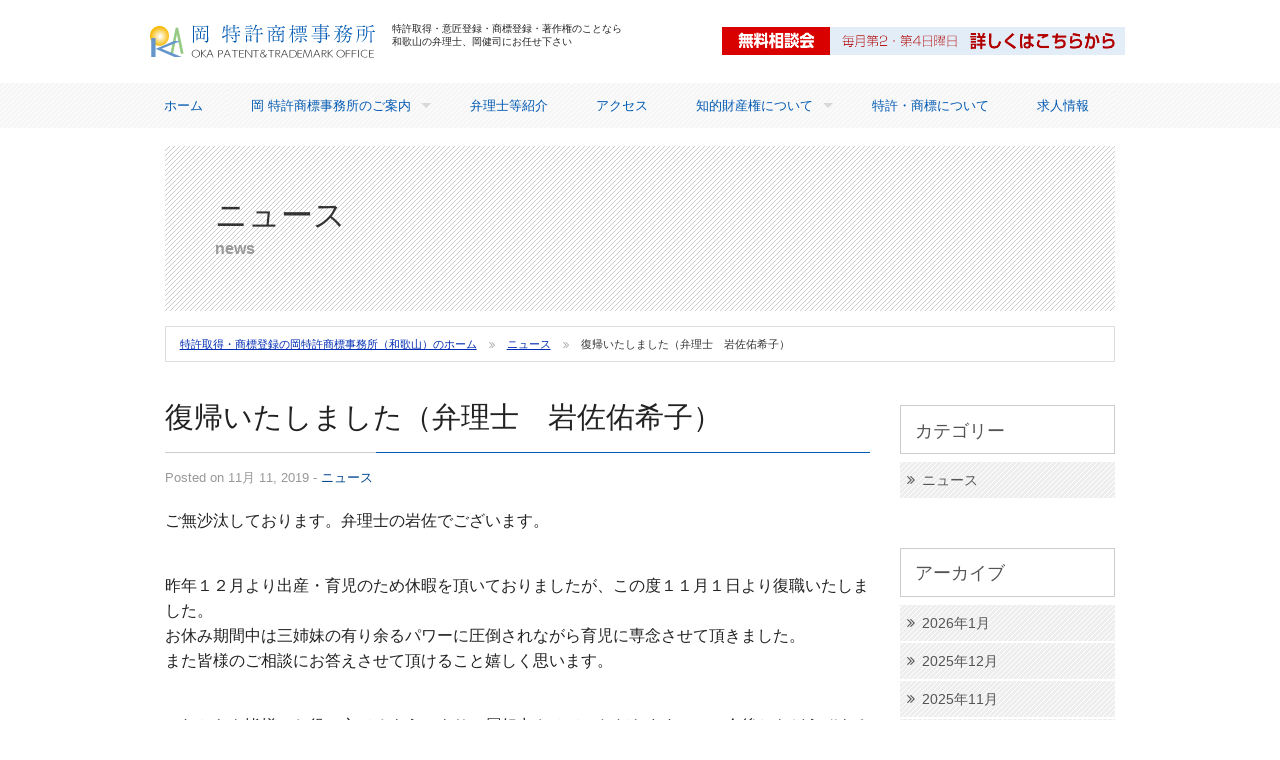

--- FILE ---
content_type: text/html; charset=UTF-8
request_url: https://www.okapatent.com/news/%E5%BE%A9%E5%B8%B0%E3%81%84%E3%81%9F%E3%81%97%E3%81%BE%E3%81%97%E3%81%9F%EF%BC%88%E5%BC%81%E7%90%86%E5%A3%AB%E3%80%80%E5%B2%A9%E4%BD%90%E4%BD%91%E5%B8%8C%E5%AD%90%EF%BC%89.html
body_size: 8836
content:
<!doctype html>

  <html class="no-js"  lang="ja">

	<head>
		<meta charset="utf-8">
		
		<!-- Force IE to use the latest rendering engine available -->
		<meta http-equiv="X-UA-Compatible" content="IE=edge">

		<!-- Mobile Meta -->
		<meta name="viewport" content="width=device-width, initial-scale=1.0"/>

		<!-- Icons & Favicons -->
		<link href="https://www.okapatent.com/wp-content/themes/oka/assets/images/apple-icon-touch.png" rel="apple-touch-icon" />
		<!--[if IE]>
			<link rel="shortcut icon" href="https://www.okapatent.com/wp-content/themes/oka/favicon.ico">
		<![endif]-->
		<meta name="msapplication-TileColor" content="#f01d4f">
		<meta name="msapplication-TileImage" content="https://www.okapatent.com/wp-content/themes/oka/assets/images/win8-tile-icon.png">
	    <meta name="theme-color" content="#121212">

        <title>復帰いたしました（弁理士　岩佐佑希子） | 和歌山､泉南､奈良､徳島､香川での特許取得・商標登録は岡 特許商標事務所へ</title>
                <meta name="description" content="特許取得・商標登録、著作権の岡特許商標事務所の投稿記事『復帰いたしました（弁理士　岩佐佑希子）』のページ。和歌山・泉南・四国（徳島、香川）での特許申請、商標登録出願、著作権のことなら岡特許商標事務所、弁理士岡健司にお任せ下さい。" />
        <meta name="keywords" content="復帰いたしました（弁理士　岩佐佑希子）,特許取得,弁理士,商標登録,著作権,和歌山,泉南,四国,徳島,香川" />
        
		<link rel="pingback" href="https://www.okapatent.com/xmlrpc.php">

		<meta name='robots' content='max-image-preview:large' />
	<style>img:is([sizes="auto" i], [sizes^="auto," i]) { contain-intrinsic-size: 3000px 1500px }</style>
	<link rel='stylesheet' id='wp-block-library-css' href='https://www.okapatent.com/wp-includes/css/dist/block-library/style.min.css?ver=6.8.3' type='text/css' media='all' />
<style id='classic-theme-styles-inline-css' type='text/css'>
/*! This file is auto-generated */
.wp-block-button__link{color:#fff;background-color:#32373c;border-radius:9999px;box-shadow:none;text-decoration:none;padding:calc(.667em + 2px) calc(1.333em + 2px);font-size:1.125em}.wp-block-file__button{background:#32373c;color:#fff;text-decoration:none}
</style>
<style id='global-styles-inline-css' type='text/css'>
:root{--wp--preset--aspect-ratio--square: 1;--wp--preset--aspect-ratio--4-3: 4/3;--wp--preset--aspect-ratio--3-4: 3/4;--wp--preset--aspect-ratio--3-2: 3/2;--wp--preset--aspect-ratio--2-3: 2/3;--wp--preset--aspect-ratio--16-9: 16/9;--wp--preset--aspect-ratio--9-16: 9/16;--wp--preset--color--black: #000000;--wp--preset--color--cyan-bluish-gray: #abb8c3;--wp--preset--color--white: #ffffff;--wp--preset--color--pale-pink: #f78da7;--wp--preset--color--vivid-red: #cf2e2e;--wp--preset--color--luminous-vivid-orange: #ff6900;--wp--preset--color--luminous-vivid-amber: #fcb900;--wp--preset--color--light-green-cyan: #7bdcb5;--wp--preset--color--vivid-green-cyan: #00d084;--wp--preset--color--pale-cyan-blue: #8ed1fc;--wp--preset--color--vivid-cyan-blue: #0693e3;--wp--preset--color--vivid-purple: #9b51e0;--wp--preset--gradient--vivid-cyan-blue-to-vivid-purple: linear-gradient(135deg,rgba(6,147,227,1) 0%,rgb(155,81,224) 100%);--wp--preset--gradient--light-green-cyan-to-vivid-green-cyan: linear-gradient(135deg,rgb(122,220,180) 0%,rgb(0,208,130) 100%);--wp--preset--gradient--luminous-vivid-amber-to-luminous-vivid-orange: linear-gradient(135deg,rgba(252,185,0,1) 0%,rgba(255,105,0,1) 100%);--wp--preset--gradient--luminous-vivid-orange-to-vivid-red: linear-gradient(135deg,rgba(255,105,0,1) 0%,rgb(207,46,46) 100%);--wp--preset--gradient--very-light-gray-to-cyan-bluish-gray: linear-gradient(135deg,rgb(238,238,238) 0%,rgb(169,184,195) 100%);--wp--preset--gradient--cool-to-warm-spectrum: linear-gradient(135deg,rgb(74,234,220) 0%,rgb(151,120,209) 20%,rgb(207,42,186) 40%,rgb(238,44,130) 60%,rgb(251,105,98) 80%,rgb(254,248,76) 100%);--wp--preset--gradient--blush-light-purple: linear-gradient(135deg,rgb(255,206,236) 0%,rgb(152,150,240) 100%);--wp--preset--gradient--blush-bordeaux: linear-gradient(135deg,rgb(254,205,165) 0%,rgb(254,45,45) 50%,rgb(107,0,62) 100%);--wp--preset--gradient--luminous-dusk: linear-gradient(135deg,rgb(255,203,112) 0%,rgb(199,81,192) 50%,rgb(65,88,208) 100%);--wp--preset--gradient--pale-ocean: linear-gradient(135deg,rgb(255,245,203) 0%,rgb(182,227,212) 50%,rgb(51,167,181) 100%);--wp--preset--gradient--electric-grass: linear-gradient(135deg,rgb(202,248,128) 0%,rgb(113,206,126) 100%);--wp--preset--gradient--midnight: linear-gradient(135deg,rgb(2,3,129) 0%,rgb(40,116,252) 100%);--wp--preset--font-size--small: 13px;--wp--preset--font-size--medium: 20px;--wp--preset--font-size--large: 36px;--wp--preset--font-size--x-large: 42px;--wp--preset--spacing--20: 0.44rem;--wp--preset--spacing--30: 0.67rem;--wp--preset--spacing--40: 1rem;--wp--preset--spacing--50: 1.5rem;--wp--preset--spacing--60: 2.25rem;--wp--preset--spacing--70: 3.38rem;--wp--preset--spacing--80: 5.06rem;--wp--preset--shadow--natural: 6px 6px 9px rgba(0, 0, 0, 0.2);--wp--preset--shadow--deep: 12px 12px 50px rgba(0, 0, 0, 0.4);--wp--preset--shadow--sharp: 6px 6px 0px rgba(0, 0, 0, 0.2);--wp--preset--shadow--outlined: 6px 6px 0px -3px rgba(255, 255, 255, 1), 6px 6px rgba(0, 0, 0, 1);--wp--preset--shadow--crisp: 6px 6px 0px rgba(0, 0, 0, 1);}:where(.is-layout-flex){gap: 0.5em;}:where(.is-layout-grid){gap: 0.5em;}body .is-layout-flex{display: flex;}.is-layout-flex{flex-wrap: wrap;align-items: center;}.is-layout-flex > :is(*, div){margin: 0;}body .is-layout-grid{display: grid;}.is-layout-grid > :is(*, div){margin: 0;}:where(.wp-block-columns.is-layout-flex){gap: 2em;}:where(.wp-block-columns.is-layout-grid){gap: 2em;}:where(.wp-block-post-template.is-layout-flex){gap: 1.25em;}:where(.wp-block-post-template.is-layout-grid){gap: 1.25em;}.has-black-color{color: var(--wp--preset--color--black) !important;}.has-cyan-bluish-gray-color{color: var(--wp--preset--color--cyan-bluish-gray) !important;}.has-white-color{color: var(--wp--preset--color--white) !important;}.has-pale-pink-color{color: var(--wp--preset--color--pale-pink) !important;}.has-vivid-red-color{color: var(--wp--preset--color--vivid-red) !important;}.has-luminous-vivid-orange-color{color: var(--wp--preset--color--luminous-vivid-orange) !important;}.has-luminous-vivid-amber-color{color: var(--wp--preset--color--luminous-vivid-amber) !important;}.has-light-green-cyan-color{color: var(--wp--preset--color--light-green-cyan) !important;}.has-vivid-green-cyan-color{color: var(--wp--preset--color--vivid-green-cyan) !important;}.has-pale-cyan-blue-color{color: var(--wp--preset--color--pale-cyan-blue) !important;}.has-vivid-cyan-blue-color{color: var(--wp--preset--color--vivid-cyan-blue) !important;}.has-vivid-purple-color{color: var(--wp--preset--color--vivid-purple) !important;}.has-black-background-color{background-color: var(--wp--preset--color--black) !important;}.has-cyan-bluish-gray-background-color{background-color: var(--wp--preset--color--cyan-bluish-gray) !important;}.has-white-background-color{background-color: var(--wp--preset--color--white) !important;}.has-pale-pink-background-color{background-color: var(--wp--preset--color--pale-pink) !important;}.has-vivid-red-background-color{background-color: var(--wp--preset--color--vivid-red) !important;}.has-luminous-vivid-orange-background-color{background-color: var(--wp--preset--color--luminous-vivid-orange) !important;}.has-luminous-vivid-amber-background-color{background-color: var(--wp--preset--color--luminous-vivid-amber) !important;}.has-light-green-cyan-background-color{background-color: var(--wp--preset--color--light-green-cyan) !important;}.has-vivid-green-cyan-background-color{background-color: var(--wp--preset--color--vivid-green-cyan) !important;}.has-pale-cyan-blue-background-color{background-color: var(--wp--preset--color--pale-cyan-blue) !important;}.has-vivid-cyan-blue-background-color{background-color: var(--wp--preset--color--vivid-cyan-blue) !important;}.has-vivid-purple-background-color{background-color: var(--wp--preset--color--vivid-purple) !important;}.has-black-border-color{border-color: var(--wp--preset--color--black) !important;}.has-cyan-bluish-gray-border-color{border-color: var(--wp--preset--color--cyan-bluish-gray) !important;}.has-white-border-color{border-color: var(--wp--preset--color--white) !important;}.has-pale-pink-border-color{border-color: var(--wp--preset--color--pale-pink) !important;}.has-vivid-red-border-color{border-color: var(--wp--preset--color--vivid-red) !important;}.has-luminous-vivid-orange-border-color{border-color: var(--wp--preset--color--luminous-vivid-orange) !important;}.has-luminous-vivid-amber-border-color{border-color: var(--wp--preset--color--luminous-vivid-amber) !important;}.has-light-green-cyan-border-color{border-color: var(--wp--preset--color--light-green-cyan) !important;}.has-vivid-green-cyan-border-color{border-color: var(--wp--preset--color--vivid-green-cyan) !important;}.has-pale-cyan-blue-border-color{border-color: var(--wp--preset--color--pale-cyan-blue) !important;}.has-vivid-cyan-blue-border-color{border-color: var(--wp--preset--color--vivid-cyan-blue) !important;}.has-vivid-purple-border-color{border-color: var(--wp--preset--color--vivid-purple) !important;}.has-vivid-cyan-blue-to-vivid-purple-gradient-background{background: var(--wp--preset--gradient--vivid-cyan-blue-to-vivid-purple) !important;}.has-light-green-cyan-to-vivid-green-cyan-gradient-background{background: var(--wp--preset--gradient--light-green-cyan-to-vivid-green-cyan) !important;}.has-luminous-vivid-amber-to-luminous-vivid-orange-gradient-background{background: var(--wp--preset--gradient--luminous-vivid-amber-to-luminous-vivid-orange) !important;}.has-luminous-vivid-orange-to-vivid-red-gradient-background{background: var(--wp--preset--gradient--luminous-vivid-orange-to-vivid-red) !important;}.has-very-light-gray-to-cyan-bluish-gray-gradient-background{background: var(--wp--preset--gradient--very-light-gray-to-cyan-bluish-gray) !important;}.has-cool-to-warm-spectrum-gradient-background{background: var(--wp--preset--gradient--cool-to-warm-spectrum) !important;}.has-blush-light-purple-gradient-background{background: var(--wp--preset--gradient--blush-light-purple) !important;}.has-blush-bordeaux-gradient-background{background: var(--wp--preset--gradient--blush-bordeaux) !important;}.has-luminous-dusk-gradient-background{background: var(--wp--preset--gradient--luminous-dusk) !important;}.has-pale-ocean-gradient-background{background: var(--wp--preset--gradient--pale-ocean) !important;}.has-electric-grass-gradient-background{background: var(--wp--preset--gradient--electric-grass) !important;}.has-midnight-gradient-background{background: var(--wp--preset--gradient--midnight) !important;}.has-small-font-size{font-size: var(--wp--preset--font-size--small) !important;}.has-medium-font-size{font-size: var(--wp--preset--font-size--medium) !important;}.has-large-font-size{font-size: var(--wp--preset--font-size--large) !important;}.has-x-large-font-size{font-size: var(--wp--preset--font-size--x-large) !important;}
:where(.wp-block-post-template.is-layout-flex){gap: 1.25em;}:where(.wp-block-post-template.is-layout-grid){gap: 1.25em;}
:where(.wp-block-columns.is-layout-flex){gap: 2em;}:where(.wp-block-columns.is-layout-grid){gap: 2em;}
:root :where(.wp-block-pullquote){font-size: 1.5em;line-height: 1.6;}
</style>
<link rel='stylesheet' id='contact-form-7-css' href='https://www.okapatent.com/wp-content/plugins/contact-form-7/includes/css/styles.css?ver=6.1.4' type='text/css' media='all' />
<link rel='stylesheet' id='normalize-css-css' href='https://www.okapatent.com/wp-content/themes/oka/assets/vendor/foundation/css/normalize.min.css?ver=6.8.3' type='text/css' media='all' />
<link rel='stylesheet' id='foundation-css-css' href='https://www.okapatent.com/wp-content/themes/oka/assets/vendor/foundation/css/foundation.min.css?ver=6.8.3' type='text/css' media='all' />
<link rel='stylesheet' id='site-css-css' href='https://www.okapatent.com/wp-content/themes/oka/assets/css/style.css?ver=6.8.3' type='text/css' media='all' />
<link rel='stylesheet' id='font-awesome-css' href='https://www.okapatent.com/wp-content/themes/oka/assets/css/font-awesome/css/font-awesome.min.css?ver=6.8.3' type='text/css' media='all' />
<link rel='stylesheet' id='jquery.lightbox.min.css-css' href='https://www.okapatent.com/wp-content/plugins/wp-jquery-lightbox/lightboxes/wp-jquery-lightbox/styles/lightbox.min.css?ver=2.3.4' type='text/css' media='all' />
<link rel='stylesheet' id='jqlb-overrides-css' href='https://www.okapatent.com/wp-content/plugins/wp-jquery-lightbox/lightboxes/wp-jquery-lightbox/styles/overrides.css?ver=2.3.4' type='text/css' media='all' />
<style id='jqlb-overrides-inline-css' type='text/css'>

			#outerImageContainer {
				box-shadow: 0 0 4px 2px rgba(0,0,0,.2);
			}
			#imageContainer{
				padding: 8px;
			}
			#imageDataContainer {
				box-shadow: none;
				z-index: auto;
			}
			#prevArrow,
			#nextArrow{
				background-color: #ffffff;
				color: #000000;
			}
</style>
<link rel="https://api.w.org/" href="https://www.okapatent.com/wp-json/" /><link rel="alternate" title="JSON" type="application/json" href="https://www.okapatent.com/wp-json/wp/v2/posts/880" /><link rel="canonical" href="https://www.okapatent.com/news/%e5%be%a9%e5%b8%b0%e3%81%84%e3%81%9f%e3%81%97%e3%81%be%e3%81%97%e3%81%9f%ef%bc%88%e5%bc%81%e7%90%86%e5%a3%ab%e3%80%80%e5%b2%a9%e4%bd%90%e4%bd%91%e5%b8%8c%e5%ad%90%ef%bc%89.html" />
<link rel='shortlink' href='https://www.okapatent.com/?p=880' />
<link rel="alternate" title="oEmbed (JSON)" type="application/json+oembed" href="https://www.okapatent.com/wp-json/oembed/1.0/embed?url=https%3A%2F%2Fwww.okapatent.com%2Fnews%2F%25e5%25be%25a9%25e5%25b8%25b0%25e3%2581%2584%25e3%2581%259f%25e3%2581%2597%25e3%2581%25be%25e3%2581%2597%25e3%2581%259f%25ef%25bc%2588%25e5%25bc%2581%25e7%2590%2586%25e5%25a3%25ab%25e3%2580%2580%25e5%25b2%25a9%25e4%25bd%2590%25e4%25bd%2591%25e5%25b8%258c%25e5%25ad%2590%25ef%25bc%2589.html" />
<link rel="alternate" title="oEmbed (XML)" type="text/xml+oembed" href="https://www.okapatent.com/wp-json/oembed/1.0/embed?url=https%3A%2F%2Fwww.okapatent.com%2Fnews%2F%25e5%25be%25a9%25e5%25b8%25b0%25e3%2581%2584%25e3%2581%259f%25e3%2581%2597%25e3%2581%25be%25e3%2581%2597%25e3%2581%259f%25ef%25bc%2588%25e5%25bc%2581%25e7%2590%2586%25e5%25a3%25ab%25e3%2580%2580%25e5%25b2%25a9%25e4%25bd%2590%25e4%25bd%2591%25e5%25b8%258c%25e5%25ad%2590%25ef%25bc%2589.html&#038;format=xml" />
<!-- Google tag (gtag.js) -->
<script async src="https://www.googletagmanager.com/gtag/js?id=G-X2MKV1PG1M"></script>
<script>
  window.dataLayer = window.dataLayer || [];
  function gtag(){dataLayer.push(arguments);}
  gtag('js', new Date());

  gtag('config', 'G-X2MKV1PG1M');
</script><!--
		<script src="https://use.typekit.net/any2fqn.js"></script>
        <script>try{Typekit.load({ async: true });}catch(e){}</script>
 -->        
		                
		<!-- Drop Google Analytics here -->
		<!-- end analytics -->

	</head>

	<body class="wp-singular post-template-default single single-post postid-880 single-format-standard wp-theme-oka">
       
		<div class="off-canvas-wrap" data-offcanvas>
        
			<div class="inner-wrap">
				<div id="container">
					<header class="header row" role="banner">

						<div id="inner-header" class="row">
                        
                            <div id="header_logowaku" class="large-6 columns">
                              <h1>特許取得・意匠登録・商標登録・著作権のことなら<br>和歌山の弁理士、岡健司にお任せ下さい</h1>
                              <p id="header_logo"><a href="https://www.okapatent.com" title="特許取得・商標登録の岡特許商標事務所（和歌山）のホームへ">岡特許商標事務所</a></p>
                            </div>
                            <div id="header_rightwaku" class="large-6 columns">
                              <div id="request_bt"><a href="https://www.okapatent.com/contact.html" title="お問い合わせのページへ"><img src="https://www.okapatent.com/wp-content/themes/oka/assets/images/header_contact.png" alt="無料相談会 | 毎月第2・第4日曜日　詳しくはこちらから"></a></div>
                            </div>
							
							 <!-- This navs will be applied to the main, under the logo 
								  To see additional nav styles, visit the /partials directory -->
								  
							 <div id="global_navigation" class="large-12 columns">
	<div class="sticky contain-to-grid">
	
	<!-- If you want to use the more traditional "fixed" navigation.
		 simply replace "sticky" with "fixed" -->

		<nav class="top-bar" data-topbar>
			<ul class="title-area">
				<!-- Title Area -->
				<li class="name">
				</li>
				<li class="toggle-topbar menu-icon">
					<a href="#"><span>各ページへはこちらから</span></a>
				</li>
			</ul>		
			<section class="top-bar-section">
				<ul id="menu-main-menu" class="top-bar-menu left"><li class="divider"></li><li id="menu-item-22" class="menu-item menu-item-type-custom menu-item-object-custom menu-item-home menu-item-22"><a href="https://www.okapatent.com">ホーム</a></li>
<li class="divider"></li><li id="menu-item-19" class="menu-item menu-item-type-post_type menu-item-object-page menu-item-has-children has-dropdown menu-item-19"><a href="https://www.okapatent.com/office.html">岡 特許商標事務所のご案内</a>
<ul class="sub-menu dropdown">
	<li id="menu-item-119" class="menu-item menu-item-type-post_type menu-item-object-page menu-item-119"><a href="https://www.okapatent.com/office/business_outline.html">業務内容</a></li>
	<li id="menu-item-342" class="menu-item menu-item-type-post_type menu-item-object-page menu-item-342"><a href="https://www.okapatent.com/office/link.html">リンク</a></li>
	<li id="menu-item-105" class="menu-item menu-item-type-post_type menu-item-object-page menu-item-105"><a href="https://www.okapatent.com/office/privacypolicy.html">プライバシーポリシー</a></li>
</ul>
</li>
<li class="divider"></li><li id="menu-item-505" class="menu-item menu-item-type-post_type menu-item-object-page menu-item-505"><a href="https://www.okapatent.com/staff.html">弁理士等紹介</a></li>
<li class="divider"></li><li id="menu-item-21" class="menu-item menu-item-type-post_type menu-item-object-page menu-item-21"><a href="https://www.okapatent.com/access.html">アクセス</a></li>
<li class="divider"></li><li id="menu-item-18" class="menu-item menu-item-type-post_type menu-item-object-page menu-item-has-children has-dropdown menu-item-18"><a href="https://www.okapatent.com/intellectualproperty.html">知的財産権について</a>
<ul class="sub-menu dropdown">
	<li id="menu-item-33" class="menu-item menu-item-type-post_type menu-item-object-page menu-item-33"><a href="https://www.okapatent.com/intellectualproperty/chiteki_merit.html">知的財産権を取得するメリット</a></li>
</ul>
</li>
<li class="divider"></li><li id="menu-item-17" class="menu-item menu-item-type-post_type menu-item-object-page menu-item-17"><a href="https://www.okapatent.com/patent.html">特許・商標について</a></li>
<li class="divider"></li><li id="menu-item-20" class="menu-item menu-item-type-post_type menu-item-object-page menu-item-20"><a href="https://www.okapatent.com/recruit.html">求人情報</a></li>
</ul>			</section>
		</nav>
	</div>
</div>	
						</div> <!-- end #inner-header -->
								 	
					</header> <!-- end .header -->


<div id="content">

    <div id="inner-content" class="row">
    
		        <div id="title_box" class="stripe_back">          
            <h2 class="sub_titlepict">ニュース</h2>
            <p class="sub_title_hojo">news</p>
        </div>

        <ul class="breadcrumbs" itemprop="breadcrumb">
            <li class="home"><span property="itemListElement" typeof="ListItem"><a property="item" typeof="WebPage" title="Go to 和歌山､泉南､奈良､徳島､香川での特許取得・商標登録は岡 特許商標事務所へ." href="https://www.okapatent.com" class="home"><span property="name">特許取得・商標登録の岡特許商標事務所（和歌山）のホーム</span></a><meta property="position" content="1"></span></li>
<li class="taxonomy category"><span property="itemListElement" typeof="ListItem"><a property="item" typeof="WebPage" title="Go to the ニュース category archives." href="https://www.okapatent.com/category/news" class="taxonomy category"><span property="name">ニュース</span></a><meta property="position" content="2"></span></li>
<li class="post post-post current-item"><span property="itemListElement" typeof="ListItem"><span property="name">復帰いたしました（弁理士　岩佐佑希子）</span><meta property="position" content="3"></span></li>
        </ul>
    
        <div id="main" class="large-8 medium-8 columns first" role="main">
                        <article id="post-880" class="post-880 post type-post status-publish format-standard hentry category-news wp-sticky" role="article" itemscope itemtype="http://schema.org/BlogPosting">
						
	<header class="article-header">	
		<h1 class="entry-title single-title" itemprop="headline">復帰いたしました（弁理士　岩佐佑希子）</h1>
		<p class="byline">
	Posted on 11月 11, 2019  - <a href="https://www.okapatent.com/category/news" rel="category tag">ニュース</a></p>	
    </header> <!-- end article header -->
					
    <section class="entry-content" itemprop="articleBody">
				<p>ご無沙汰しております。弁理士の岩佐でございます。</p>
<p>昨年１２月より出産・育児のため休暇を頂いておりましたが、この度１１月１日より復職いたしました。<br />
お休み期間中は三姉妹の有り余るパワーに圧倒されながら育児に専念させて頂きました。<br />
また皆様のご相談にお答えさせて頂けること嬉しく思います。</p>
<p>これからも皆様のお役に立てるよう、より一層努力させていただきますので、今後ともどうぞよろしくお願い申し上げます。</p>
	</section> <!-- end article section -->
						
	<footer class="article-footer">
		<p class="tags"></p>	</footer> <!-- end article footer -->
									
		
													
</article> <!-- end article -->                    </div>
        <!-- end #main -->
        
        <div id="sidebar1" class="sidebar large-4 medium-4 columns" role="complementary">


								                                      
                                   <div id="categories-2" class="widget widget_categories"><h4 class="widgettitle">カテゴリー</h4>
			<ul>
					<li class="cat-item cat-item-1"><a href="https://www.okapatent.com/category/news">ニュース</a>
</li>
			</ul>

			</div><div id="archives-2" class="widget widget_archive"><h4 class="widgettitle">アーカイブ</h4>
			<ul>
					<li><a href='https://www.okapatent.com/2026/01'>2026年1月</a></li>
	<li><a href='https://www.okapatent.com/2025/12'>2025年12月</a></li>
	<li><a href='https://www.okapatent.com/2025/11'>2025年11月</a></li>
	<li><a href='https://www.okapatent.com/2025/10'>2025年10月</a></li>
	<li><a href='https://www.okapatent.com/2025/09'>2025年9月</a></li>
	<li><a href='https://www.okapatent.com/2025/08'>2025年8月</a></li>
	<li><a href='https://www.okapatent.com/2025/07'>2025年7月</a></li>
	<li><a href='https://www.okapatent.com/2025/06'>2025年6月</a></li>
	<li><a href='https://www.okapatent.com/2025/05'>2025年5月</a></li>
	<li><a href='https://www.okapatent.com/2025/04'>2025年4月</a></li>
	<li><a href='https://www.okapatent.com/2025/03'>2025年3月</a></li>
	<li><a href='https://www.okapatent.com/2025/02'>2025年2月</a></li>
	<li><a href='https://www.okapatent.com/2025/01'>2025年1月</a></li>
	<li><a href='https://www.okapatent.com/2024/12'>2024年12月</a></li>
	<li><a href='https://www.okapatent.com/2024/11'>2024年11月</a></li>
	<li><a href='https://www.okapatent.com/2024/10'>2024年10月</a></li>
	<li><a href='https://www.okapatent.com/2024/09'>2024年9月</a></li>
	<li><a href='https://www.okapatent.com/2024/08'>2024年8月</a></li>
	<li><a href='https://www.okapatent.com/2024/07'>2024年7月</a></li>
	<li><a href='https://www.okapatent.com/2024/06'>2024年6月</a></li>
	<li><a href='https://www.okapatent.com/2024/05'>2024年5月</a></li>
	<li><a href='https://www.okapatent.com/2024/04'>2024年4月</a></li>
	<li><a href='https://www.okapatent.com/2024/03'>2024年3月</a></li>
	<li><a href='https://www.okapatent.com/2024/02'>2024年2月</a></li>
	<li><a href='https://www.okapatent.com/2024/01'>2024年1月</a></li>
	<li><a href='https://www.okapatent.com/2023/12'>2023年12月</a></li>
	<li><a href='https://www.okapatent.com/2023/11'>2023年11月</a></li>
	<li><a href='https://www.okapatent.com/2023/10'>2023年10月</a></li>
	<li><a href='https://www.okapatent.com/2023/09'>2023年9月</a></li>
	<li><a href='https://www.okapatent.com/2023/08'>2023年8月</a></li>
	<li><a href='https://www.okapatent.com/2023/07'>2023年7月</a></li>
	<li><a href='https://www.okapatent.com/2023/06'>2023年6月</a></li>
	<li><a href='https://www.okapatent.com/2023/05'>2023年5月</a></li>
	<li><a href='https://www.okapatent.com/2023/04'>2023年4月</a></li>
	<li><a href='https://www.okapatent.com/2023/03'>2023年3月</a></li>
	<li><a href='https://www.okapatent.com/2023/02'>2023年2月</a></li>
	<li><a href='https://www.okapatent.com/2023/01'>2023年1月</a></li>
	<li><a href='https://www.okapatent.com/2022/12'>2022年12月</a></li>
	<li><a href='https://www.okapatent.com/2022/11'>2022年11月</a></li>
	<li><a href='https://www.okapatent.com/2022/10'>2022年10月</a></li>
	<li><a href='https://www.okapatent.com/2022/09'>2022年9月</a></li>
	<li><a href='https://www.okapatent.com/2022/08'>2022年8月</a></li>
	<li><a href='https://www.okapatent.com/2022/06'>2022年6月</a></li>
	<li><a href='https://www.okapatent.com/2022/05'>2022年5月</a></li>
	<li><a href='https://www.okapatent.com/2022/04'>2022年4月</a></li>
	<li><a href='https://www.okapatent.com/2022/03'>2022年3月</a></li>
	<li><a href='https://www.okapatent.com/2022/02'>2022年2月</a></li>
	<li><a href='https://www.okapatent.com/2022/01'>2022年1月</a></li>
	<li><a href='https://www.okapatent.com/2021/12'>2021年12月</a></li>
	<li><a href='https://www.okapatent.com/2021/11'>2021年11月</a></li>
	<li><a href='https://www.okapatent.com/2021/10'>2021年10月</a></li>
	<li><a href='https://www.okapatent.com/2021/09'>2021年9月</a></li>
	<li><a href='https://www.okapatent.com/2021/08'>2021年8月</a></li>
	<li><a href='https://www.okapatent.com/2021/07'>2021年7月</a></li>
	<li><a href='https://www.okapatent.com/2021/06'>2021年6月</a></li>
	<li><a href='https://www.okapatent.com/2021/05'>2021年5月</a></li>
	<li><a href='https://www.okapatent.com/2021/04'>2021年4月</a></li>
	<li><a href='https://www.okapatent.com/2021/03'>2021年3月</a></li>
	<li><a href='https://www.okapatent.com/2021/02'>2021年2月</a></li>
	<li><a href='https://www.okapatent.com/2021/01'>2021年1月</a></li>
	<li><a href='https://www.okapatent.com/2020/12'>2020年12月</a></li>
	<li><a href='https://www.okapatent.com/2020/11'>2020年11月</a></li>
	<li><a href='https://www.okapatent.com/2020/10'>2020年10月</a></li>
	<li><a href='https://www.okapatent.com/2020/09'>2020年9月</a></li>
	<li><a href='https://www.okapatent.com/2020/08'>2020年8月</a></li>
	<li><a href='https://www.okapatent.com/2020/07'>2020年7月</a></li>
	<li><a href='https://www.okapatent.com/2020/06'>2020年6月</a></li>
	<li><a href='https://www.okapatent.com/2020/05'>2020年5月</a></li>
	<li><a href='https://www.okapatent.com/2020/04'>2020年4月</a></li>
	<li><a href='https://www.okapatent.com/2020/03'>2020年3月</a></li>
	<li><a href='https://www.okapatent.com/2020/02'>2020年2月</a></li>
	<li><a href='https://www.okapatent.com/2020/01'>2020年1月</a></li>
	<li><a href='https://www.okapatent.com/2019/12'>2019年12月</a></li>
	<li><a href='https://www.okapatent.com/2019/11'>2019年11月</a></li>
	<li><a href='https://www.okapatent.com/2019/10'>2019年10月</a></li>
	<li><a href='https://www.okapatent.com/2019/09'>2019年9月</a></li>
	<li><a href='https://www.okapatent.com/2019/08'>2019年8月</a></li>
	<li><a href='https://www.okapatent.com/2019/07'>2019年7月</a></li>
	<li><a href='https://www.okapatent.com/2019/06'>2019年6月</a></li>
	<li><a href='https://www.okapatent.com/2019/04'>2019年4月</a></li>
	<li><a href='https://www.okapatent.com/2019/03'>2019年3月</a></li>
	<li><a href='https://www.okapatent.com/2019/02'>2019年2月</a></li>
	<li><a href='https://www.okapatent.com/2019/01'>2019年1月</a></li>
	<li><a href='https://www.okapatent.com/2018/12'>2018年12月</a></li>
	<li><a href='https://www.okapatent.com/2018/11'>2018年11月</a></li>
	<li><a href='https://www.okapatent.com/2018/10'>2018年10月</a></li>
	<li><a href='https://www.okapatent.com/2018/09'>2018年9月</a></li>
	<li><a href='https://www.okapatent.com/2018/08'>2018年8月</a></li>
	<li><a href='https://www.okapatent.com/2018/07'>2018年7月</a></li>
	<li><a href='https://www.okapatent.com/2018/06'>2018年6月</a></li>
	<li><a href='https://www.okapatent.com/2018/05'>2018年5月</a></li>
	<li><a href='https://www.okapatent.com/2018/04'>2018年4月</a></li>
	<li><a href='https://www.okapatent.com/2018/03'>2018年3月</a></li>
	<li><a href='https://www.okapatent.com/2018/01'>2018年1月</a></li>
	<li><a href='https://www.okapatent.com/2017/12'>2017年12月</a></li>
	<li><a href='https://www.okapatent.com/2017/10'>2017年10月</a></li>
	<li><a href='https://www.okapatent.com/2017/09'>2017年9月</a></li>
	<li><a href='https://www.okapatent.com/2017/08'>2017年8月</a></li>
	<li><a href='https://www.okapatent.com/2017/07'>2017年7月</a></li>
	<li><a href='https://www.okapatent.com/2017/06'>2017年6月</a></li>
	<li><a href='https://www.okapatent.com/2017/04'>2017年4月</a></li>
	<li><a href='https://www.okapatent.com/2017/01'>2017年1月</a></li>
	<li><a href='https://www.okapatent.com/2016/11'>2016年11月</a></li>
	<li><a href='https://www.okapatent.com/2016/09'>2016年9月</a></li>
	<li><a href='https://www.okapatent.com/2016/07'>2016年7月</a></li>
			</ul>

			</div>                                   
                                   
      
</div>
    </div>
    <!-- end #inner-content --> 
    
</div>
<!-- end #content -->

					<footer class="footer" role="contentinfo">
						<div id="inner-footer" class="row">
							<div class="large-12 medium-12 columns">
                                <div id="footer_address">
                                  <p id="footer_logo"><a href="https://www.okapatent.com" title="特許・商標取得の岡特許商標事務所（和歌山）のホームへ">岡特許商標事務所</a></p>
                                  <address>〒640-8112　和歌山県和歌山市南材木丁1丁目16番</address>
                                  <p class="footer_tel">TEL：073-412-4121 　FAX：073-412-4123</p>
                                </div>
                                <p class="source-org copyright">Copyright &copy; 2026 OKA PATENT AND TRADEMARK OFFICE All Rights Reserved.</p>
							</div>
						</div> <!-- end #inner-footer -->
					</footer> <!-- end .footer -->
                    
				</div> <!-- end #container -->
                
			</div> <!-- end .inner-wrap -->
            
                        <p id="page-top"><a href="#pagetop"><img src="https://www.okapatent.com/wp-content/themes/oka/assets/images/pageup@2x.png" alt="ページトップ" width="53" height="53"></a></p>

		</div> <!-- end .off-canvas-wrap -->
		<script type="speculationrules">
{"prefetch":[{"source":"document","where":{"and":[{"href_matches":"\/*"},{"not":{"href_matches":["\/wp-*.php","\/wp-admin\/*","\/wp-content\/uploads\/*","\/wp-content\/*","\/wp-content\/plugins\/*","\/wp-content\/themes\/oka\/*","\/*\\?(.+)"]}},{"not":{"selector_matches":"a[rel~=\"nofollow\"]"}},{"not":{"selector_matches":".no-prefetch, .no-prefetch a"}}]},"eagerness":"conservative"}]}
</script>
<script type="text/javascript" src="https://www.okapatent.com/wp-content/themes/oka/assets/vendor/foundation/js/vendor/jquery.js?ver=2.1.3" id="jquery-js"></script>
<script type="text/javascript" id="vk-ltc-js-js-extra">
/* <![CDATA[ */
var vkLtc = {"ajaxurl":"https:\/\/www.okapatent.com\/wp-admin\/admin-ajax.php"};
/* ]]> */
</script>
<script type="text/javascript" src="https://www.okapatent.com/wp-content/plugins/vk-link-target-controller/js/script.min.js?ver=1.7.9.0" id="vk-ltc-js-js"></script>
<script type="text/javascript" src="https://www.okapatent.com/wp-includes/js/dist/hooks.min.js?ver=4d63a3d491d11ffd8ac6" id="wp-hooks-js"></script>
<script type="text/javascript" src="https://www.okapatent.com/wp-includes/js/dist/i18n.min.js?ver=5e580eb46a90c2b997e6" id="wp-i18n-js"></script>
<script type="text/javascript" id="wp-i18n-js-after">
/* <![CDATA[ */
wp.i18n.setLocaleData( { 'text direction\u0004ltr': [ 'ltr' ] } );
/* ]]> */
</script>
<script type="text/javascript" src="https://www.okapatent.com/wp-content/plugins/contact-form-7/includes/swv/js/index.js?ver=6.1.4" id="swv-js"></script>
<script type="text/javascript" id="contact-form-7-js-translations">
/* <![CDATA[ */
( function( domain, translations ) {
	var localeData = translations.locale_data[ domain ] || translations.locale_data.messages;
	localeData[""].domain = domain;
	wp.i18n.setLocaleData( localeData, domain );
} )( "contact-form-7", {"translation-revision-date":"2025-11-30 08:12:23+0000","generator":"GlotPress\/4.0.3","domain":"messages","locale_data":{"messages":{"":{"domain":"messages","plural-forms":"nplurals=1; plural=0;","lang":"ja_JP"},"This contact form is placed in the wrong place.":["\u3053\u306e\u30b3\u30f3\u30bf\u30af\u30c8\u30d5\u30a9\u30fc\u30e0\u306f\u9593\u9055\u3063\u305f\u4f4d\u7f6e\u306b\u7f6e\u304b\u308c\u3066\u3044\u307e\u3059\u3002"],"Error:":["\u30a8\u30e9\u30fc:"]}},"comment":{"reference":"includes\/js\/index.js"}} );
/* ]]> */
</script>
<script type="text/javascript" id="contact-form-7-js-before">
/* <![CDATA[ */
var wpcf7 = {
    "api": {
        "root": "https:\/\/www.okapatent.com\/wp-json\/",
        "namespace": "contact-form-7\/v1"
    }
};
/* ]]> */
</script>
<script type="text/javascript" src="https://www.okapatent.com/wp-content/plugins/contact-form-7/includes/js/index.js?ver=6.1.4" id="contact-form-7-js"></script>
<script type="text/javascript" src="https://www.okapatent.com/wp-content/themes/oka/assets/vendor/foundation/js/vendor/modernizr.js?ver=2.8.3" id="modernizr-js"></script>
<script type="text/javascript" src="https://www.okapatent.com/wp-content/themes/oka/assets/vendor/foundation/js/foundation.min.js?ver=6.8.3" id="foundation-js-js"></script>
<script type="text/javascript" src="https://www.okapatent.com/wp-content/themes/oka/assets/js/scripts.js?ver=6.8.3" id="site-js-js"></script>
<script type="text/javascript" src="https://www.okapatent.com/wp-content/plugins/wp-jquery-lightbox/lightboxes/wp-jquery-lightbox/vendor/jquery.touchwipe.min.js?ver=2.3.4" id="wp-jquery-lightbox-swipe-js"></script>
<script type="text/javascript" src="https://www.okapatent.com/wp-content/plugins/wp-jquery-lightbox/inc/purify.min.js?ver=2.3.4" id="wp-jquery-lightbox-purify-js"></script>
<script type="text/javascript" src="https://www.okapatent.com/wp-content/plugins/wp-jquery-lightbox/lightboxes/wp-jquery-lightbox/vendor/panzoom.min.js?ver=2.3.4" id="wp-jquery-lightbox-panzoom-js"></script>
<script type="text/javascript" id="wp-jquery-lightbox-js-extra">
/* <![CDATA[ */
var JQLBSettings = {"showTitle":"1","useAltForTitle":"1","showCaption":"1","showNumbers":"1","fitToScreen":"0","resizeSpeed":"400","showDownload":"","navbarOnTop":"","marginSize":"0","mobileMarginSize":"20","slideshowSpeed":"4000","allowPinchZoom":"1","borderSize":"8","borderColor":"#fff","overlayColor":"#fff","overlayOpacity":"0.6","newNavStyle":"1","fixedNav":"1","showInfoBar":"0","prevLinkTitle":"\u524d\u306e\u753b\u50cf","nextLinkTitle":"\u6b21\u306e\u753b\u50cf","closeTitle":"\u30ae\u30e3\u30e9\u30ea\u30fc\u3092\u9589\u3058\u308b","image":"\u753b\u50cf ","of":"\u306e","download":"\u30c0\u30a6\u30f3\u30ed\u30fc\u30c9","pause":"(\u30b9\u30e9\u30a4\u30c9\u30b7\u30e7\u30fc\u3092\u4e00\u6642\u505c\u6b62\u3059\u308b)","play":"(\u30b9\u30e9\u30a4\u30c9\u30b7\u30e7\u30fc\u3092\u518d\u751f\u3059\u308b)"};
/* ]]> */
</script>
<script type="text/javascript" src="https://www.okapatent.com/wp-content/plugins/wp-jquery-lightbox/lightboxes/wp-jquery-lightbox/jquery.lightbox.js?ver=2.3.4" id="wp-jquery-lightbox-js"></script>
        <script src="https://www.okapatent.com/wp-content/themes/oka/assets/js/scllorer.js" type="text/javascript"></script>		
		                <script type="text/javascript" src="https://www.okapatent.com/wp-content/themes/oka/assets/js/jquery.tile.js"></script>
	</body>
</html> <!-- end page -->

--- FILE ---
content_type: text/css
request_url: https://www.okapatent.com/wp-content/themes/oka/assets/css/style.css?ver=6.8.3
body_size: 10712
content:
/******************************************************************

Stylesheet: Main Stylesheet

******************************************************************/

/*********************
GENERAL STYLES
*********************/

/*********************
LINK STYLES
*********************/
a:link, a:visited:link {
  /*
		This highlights links on iPhones/iPads.
		Similar to the :hover selector for mobile devices.
		*/
  -webkit-tap-highlight-color: rgba(0, 0, 0, 0.3); }

/*********************
H1, H2, H3, H4, H5 P STYLES
*********************/
h1 a, .h1 a, h2 a, .h2 a, h3 a, .h3 a, h4 a, .h4 a, h5 a, .h5 a {
  text-decoration: none; }

/*********************
HEADER STYLES
*********************/
.header ul.off-canvas-list li {
  list-style: none; }

/*********************
NAVIGATION STYLES
*********************/
.top-bar .title-area {
  z-index: 1; }

.off-canvas-list ul {
  margin-left: 0; }
  .off-canvas-list ul li a {
    border-bottom: 0px; }
  .off-canvas-list ul .dropdown {
    margin-left: 20px; }

/*********************
POSTS & CONTENT STYLES
*********************/
#content #inner-content {
  padding: 1rem 0rem; }

.page-title .vcard {
  border: 0px;
  padding: 0px; }

.byline {
  color: #999; }

.entry-content img {
  max-width: 100%;
  height: auto; }
.entry-content .alignleft, .entry-content img.alignleft {
  margin-right: 1.5em;
  display: inline;
  float: left; }
.entry-content .alignright, .entry-content img.alignright {
  margin-left: 1.5em;
  display: inline;
  float: right; }
.entry-content .aligncenter, .entry-content img.aligncenter {
  margin-right: auto;
  margin-left: auto;
  display: block;
  clear: both; }
.entry-content video, .entry-content object {
  max-width: 100%;
  height: auto; }
.entry-content pre {
  background: #eee;
  border: 1px solid #cecece;
  padding: 10px; }

.wp-caption {
  max-width: 100%;
  background: #eee;
  padding: 5px; }
  .wp-caption img {
    max-width: 100%;
    margin-bottom: 0;
    width: 100%; }
  .wp-caption p.wp-caption-text {
    font-size: 0.85em;
    margin: 4px 0 7px;
    text-align: center; }

.post-password-form input[type="submit"] {
  -webkit-appearance: none;
  -moz-appearance: none;
  border-radius: 0;
  border-style: solid;
  border-width: 0;
  cursor: pointer;
  font-family: "Open Sans", "Helvetica Neue", Helvetica, Arial, sans-serif;
  font-weight: normal;
  line-height: normal;
  margin: 0 0 1.25rem;
  position: relative;
  text-align: center;
  text-decoration: none;
  display: inline-block;
  padding: 1rem 2rem 1.0625rem 2rem;
  font-size: 1rem;
  background-color: #008CBA;
  border-color: #007095;
  color: #FFFFFF;
  transition: background-color 300ms ease-out; }
  .post-password-form input[type="submit"]:hover, .post-password-form input[type="submit"]:focus {
    background-color: #007095; }
  .post-password-form input[type="submit"]:hover, .post-password-form input[type="submit"]:focus {
    color: #FFFFFF; }


/*********************
PAGE NAVI STYLES
*********************/
.page-navigation {
  margin-top: 1rem; }

/*********************
COMMENT STYLES
*********************/
#comments .commentlist {
  margin-left: 0px; }

#respond ul {
  margin-left: 0px; }

.commentlist li {
  position: relative;
  clear: both;
  overflow: hidden;
  list-style-type: none;
  margin-bottom: 1.5em;
  padding: 0.7335em 10px; }
  .commentlist li:last-child {
    margin-bottom: 0; }
  .commentlist li ul.children {
    margin: 0; }
.commentlist li[class*=depth-] {
  margin-top: 1.1em; }
.commentlist li.depth-1 {
  margin-left: 0;
  margin-top: 0; }
.commentlist li:not(.depth-1) {
  margin-left: 10px;
  margin-top: 0;
  padding-bottom: 0;
  background: #e7e7e7; }
.commentlist li.depth-3 {
  background: #dadada; }
.commentlist .vcard {
  margin-left: 50px; }
  .commentlist .vcard cite.fn {
    font-weight: 700;

    font-style: normal; }
  .commentlist .vcard time {
    float: right; }
    .commentlist .vcard time a {
      color: #999;
      text-decoration: none; }
      .commentlist .vcard time a:hover {
        text-decoration: underline; }
  .commentlist .vcard img.avatar {
    position: absolute;
    left: 10px;
    padding: 2px;
    border: 1px solid #cecece;
    background: #fff; }
.commentlist .comment_content p {
  margin: 0.7335em 0 1.5em;
  font-size: 1em;
  line-height: 1.5em; }
.commentlist .comment-reply-link {
  -webkit-appearance: none;
  -moz-appearance: none;
  border-radius: 0;
  border-style: solid;
  border-width: 0;
  cursor: pointer;
  font-family: "Open Sans", "Helvetica Neue", Helvetica, Arial, sans-serif;
  font-weight: normal;
  line-height: normal;
  margin: 0 0 1.25rem;
  position: relative;
  text-align: center;
  text-decoration: none;
  display: inline-block;
  padding: 0.875rem 1.75rem 0.9375rem 1.75rem;
  font-size: 0.8125rem;
  background-color: #008CBA;
  border-color: #007095;
  color: #FFFFFF;
  transition: background-color 300ms ease-out;
  float: right; }
  .commentlist .comment-reply-link:hover, .commentlist .comment-reply-link:focus {
    background-color: #007095; }
  .commentlist .comment-reply-link:hover, .commentlist .comment-reply-link:focus {
    color: #FFFFFF; }

/*********************
COMMENT FORM STYLES
*********************/
.respond-form {
  margin: 1.5em 10px;
  padding-bottom: 2.2em; }
  .respond-form form {
    margin: 0.75em 0; }
    .respond-form form li {
      list-style-type: none;
      clear: both;
      margin-bottom: 0.7335em; }
      .respond-form form li label, .respond-form form li small {
        display: none; }
    .respond-form form input[type=text], .respond-form form input[type=email], .respond-form form input[type=url], .respond-form form textarea {
      padding: 3px 6px;
      background: #efefef;
      border: 2px solid #cecece;
      line-height: 1.5em; }
      .respond-form form input[type=text]:focus, .respond-form form input[type=email]:focus, .respond-form form input[type=url]:focus, .respond-form form textarea:focus {
        background: #fff; }
      .respond-form form input[type=text]:invalid, .respond-form form input[type=email]:invalid, .respond-form form input[type=url]:invalid, .respond-form form textarea:invalid {
        outline: none;
        border-color: #fbc2c4;
        background-color: #f6e7eb;
        -ms-box-shadow: none;
        box-shadow: none; }
    .respond-form form input[type=text], .respond-form form input[type=email], .respond-form form input[type=url] {
      max-width: 400px;
      min-width: 250px; }
    .respond-form form textarea {
      resize: none;
      width: 97.3%;
      height: 150px; }

#comment-form-title {
  margin: 0 0 1.1em; }

#allowed_tags {
  margin: 1.5em 10px 0.7335em 0; }

.nocomments {
  margin: 0 20px 1.1em; }

/*********************
SIDEBARS & ASIDES
*********************/
.widget ul {
  margin: 0; }
  .widget ul li {
    list-style: none; }
@media only screen and (min-width:40.0625em) {
  .widget {
    padding: 0 10px;
    margin: 2.2em 0; } }

#sidebar-offcanvas .widgettitle {
  color: #fff; }

/*********************
FOOTER STYLES
*********************/
.footer {
  clear: both;
  margin-top: 1em; }

/*********************
FOUNDATION STYLES
*********************/
.clearing-assembled.clearing-blackout a:hover {
  background: none; }
  
  /*********************
IMAGE GALLERY STYLES
*********************/
[class*="gallery-columns-"] {
  display: block;
  padding: 0;
  margin: 0 -0.625rem; }
  [class*="gallery-columns-"]:before, [class*="gallery-columns-"]:after {
    content: " ";
    display: table; }
  [class*="gallery-columns-"]:after {
    clear: both; }
  [class*="gallery-columns-"] > .gallery-item {
    display: inline;
    height: auto;
    float: left;
    padding: 0 0.625rem 1.25rem; }

.gallery-columns-1 > .gallery-item {
  width: 100%;
  padding: 0 0.625rem 1.25rem; }
  .gallery-columns-1 > .gallery-item:nth-of-type(n) {
    clear: none; }
  .gallery-columns-1 > .gallery-item:nth-of-type(1n+1) {
    clear: both; }

.gallery-columns-2 > .gallery-item {
  width: 50%;
  padding: 0 0.625rem 1.25rem; }
  .gallery-columns-2 > .gallery-item:nth-of-type(n) {
    clear: none; }
  .gallery-columns-2 > .gallery-item:nth-of-type(2n+1) {
    clear: both; }

.gallery-columns-3 > .gallery-item {
  width: 33.33333%;
  padding: 0 0.625rem 1.25rem; }
  .gallery-columns-3 > .gallery-item:nth-of-type(n) {
    clear: none; }
  .gallery-columns-3 > .gallery-item:nth-of-type(3n+1) {
    clear: both; }

.gallery-columns-4 > .gallery-item {
  width: 25%;
  padding: 0 0.625rem 1.25rem; }
  .gallery-columns-4 > .gallery-item:nth-of-type(n) {
    clear: none; }
  .gallery-columns-4 > .gallery-item:nth-of-type(4n+1) {
    clear: both; }

.gallery-columns-5 > .gallery-item {
  width: 20%;
  padding: 0 0.625rem 1.25rem; }
  .gallery-columns-5 > .gallery-item:nth-of-type(n) {
    clear: none; }
  .gallery-columns-5 > .gallery-item:nth-of-type(5n+1) {
    clear: both; }

.gallery-columns-6 > .gallery-item {
  width: 16.66667%;
  padding: 0 0.625rem 1.25rem; }
  .gallery-columns-6 > .gallery-item:nth-of-type(n) {
    clear: none; }
  .gallery-columns-6 > .gallery-item:nth-of-type(6n+1) {
    clear: both; }

.gallery-columns-7 > .gallery-item {
  width: 14.28571%;
  padding: 0 0.625rem 1.25rem; }
  .gallery-columns-7 > .gallery-item:nth-of-type(n) {
    clear: none; }
  .gallery-columns-7 > .gallery-item:nth-of-type(7n+1) {
    clear: both; }

.gallery-columns-8 > .gallery-item {
  width: 12.5%;
  padding: 0 0.625rem 1.25rem; }
  .gallery-columns-8 > .gallery-item:nth-of-type(n) {
    clear: none; }
  .gallery-columns-8 > .gallery-item:nth-of-type(8n+1) {
    clear: both; }

.gallery-columns-9 > .gallery-item {
  width: 11.11111%;
  padding: 0 0.625rem 1.25rem; }
  .gallery-columns-9 > .gallery-item:nth-of-type(n) {
    clear: none; }
  .gallery-columns-9 > .gallery-item:nth-of-type(9n+1) {
    clear: both; }

.gallery-columns-10 > .gallery-item {
  width: 10%;
  padding: 0 0.625rem 1.25rem; }
  .gallery-columns-10 > .gallery-item:nth-of-type(n) {
    clear: none; }
  .gallery-columns-10 > .gallery-item:nth-of-type(10n+1) {
    clear: both; }

.gallery-columns-11 > .gallery-item {
  width: 9.09091%;
  padding: 0 0.625rem 1.25rem; }
  .gallery-columns-11 > .gallery-item:nth-of-type(n) {
    clear: none; }
  .gallery-columns-11 > .gallery-item:nth-of-type(11n+1) {
    clear: both; }

.gallery-columns-12 > .gallery-item {
  width: 8.33333%;
  padding: 0 0.625rem 1.25rem; }
  .gallery-columns-12 > .gallery-item:nth-of-type(n) {
    clear: none; }
  .gallery-columns-12 > .gallery-item:nth-of-type(12n+1) {
    clear: both; }


/*********************
PLUGIN STYLES
*********************/
.gform_body ul {
  list-style: none outside none;
  margin: 0; }

/*********************
PRINT STYLES
*********************/
@media print {
  * {
    background: transparent !important;
    color: black !important;
    text-shadow: none !important;
    -webkit-filter: none !important;
    filter: none !important;
    -ms-filter: none !important; }
  a, a:visited {
    color: #444 !important;
    text-decoration: underline; }
    a:after, a:visited:after {
      content: " (" attr(href) ")"; }
    a abbr[title]:after, a:visited abbr[title]:after {
      content: " (" attr(title) ")"; }
  .ir a:after, a[href^="javascript:"]:after, a[href^="#"]:after {
    content: ""; }
  pre, blockquote {
    border: 1px solid #999;
    page-break-inside: avoid; }
  thead {
    display: table-header-group; }
  tr, img {
    page-break-inside: avoid; }
  img {
    max-width: 100% !important; }
  @page {
    margin: 0.5cm; }

  p, h2, h3 {
    orphans: 3;
    widows: 3; }
  h2, h3 {
    page-break-after: avoid; }
  .sidebar, .page-navigation, .wp-prev-next, .respond-form, nav {
    display: none; } }







/******************************************

Okapatent Modification

******************************************/



/* Default Link Styles */

a {
  color: #00468C;
  text-decoration: none;
  line-height: inherit; }
  a:hover, a:focus {
    color: #eee;
	text-decoration: underline; }
  a img {
    border: none; }



/* Microformats */
.vcard {
  display: inline-block;
  margin: 0;
  border: none;
  padding: 0; }
  .vcard li {
    margin: 0;
    display: block; }
  .vcard .fn {
    font-weight: normal;
    font-size: 0.7rem; }

.vevent .summary {
  font-weight: normal; }
.vevent abbr {
  cursor: default;
  text-decoration: none;
  font-weight: normal;
  border: none;
  padding: 0 0.0625rem; }



/* Base */

body,h1, h2, h3, h4, h5, h6 {
	font-family: "メイリオ", "Meiryo", Verdana, Arial, Osaka, "ヒラギノ角ゴ Pro W3", "ＭＳ Ｐゴシック", sans-serif;
}
.sub-nav dt, .sub-nav dd, .sub-nav li {
	font-family: "メイリオ", "Meiryo", Verdana, Arial, Osaka, "ヒラギノ角ゴ Pro W3", "ＭＳ Ｐゴシック", sans-serif;
}
#inner-header, .top-bar-section ul li a {
	font-family: "メイリオ", "Meiryo", Verdana, Arial, Osaka, "ヒラギノ角ゴ Pro W3", "ＭＳ Ｐゴシック", sans-serif;
}
a:hover img {
	opacity: 0.5;
	filter: alpha(opacity=50);
	-ms-filter: "alpha( opacity=50 )";
	-webkit-transition: all 0.2s linear;
	transition: all 0.2s linear;
}
.ml_10 {
	margin-left: 10px;
}
.mr_10 {
	margin-right: 10px;
}
.mt_10 {
	margin-top: 10px;
}
.mb_10 {
	margin-bottom: 10px;
}
.ml_20 {
	margin-left: 20px;
}
.mr_20 {
	margin-right: 20px;
}
.mt_20 {
	margin-top: 20px;
}
.mb_20 {
	margin-bottom: 20px;
}
.ml_30 {
	margin-left: 30px;
}
.mr_30 {
	margin-right: 30px;
}
.mt_30 {
	margin-top: 30px;
}
.mb_30 {
	margin-bottom: 30px;
}
.pl_10 {
	padding-left: 10px;
}
.pr_10 {
	padding-right: 10px;
}
.pt_10 {
	padding-top: 10px;
}
.pb_10 {
	padding-bottom: 10px;
}
.pl_20 {
	padding-left: 20px;
}
.pr_20 {
	padding-right: 20px;
}
.pt_20 {
	padding-top: 20px;
}
.pb_20 {
	padding-bottom: 20px;
}
.pl_30 {
	padding-left: 30px;
}
.pr_30 {
	padding-right: 30px;
}
.pt_30 {
	padding-top: 30px;
}
.pb_30 {
	padding-bottom: 30px;
}
.w90 {
	width: 90%;
}
.w70 {
	width: 70%;
}
.w50 {
	width: 50%;
}
.w20 {
	width: 20%;
}
.w15 {
	width: 15%;
}
.w13 {
	width: 13%;
}
.w10 {
	width: 10%;
}
.h90 {
	height: 90%;
}
.h70 {
	height: 70%;
}
.h50 {
	height: 50%;
}
.h20 {
	height: 20%;
}
.h15 {
	height: 15%;
}
.h10 {
	height: 10%;
}
.font_red {
	color: crimson;
}
.font_big  {
	font-size: 150%;
}
.font_small  {
	font-size: 80%;
}
.font_bold  {
	font-weight: bold;
}

/* Lists */
ul,
ol,
dl {
  font-size: inherit;
}


/*********************
HEADER STYLES
*********************/
.header {
	 margin-bottom: 0px;
	 min-height:16px;
	 height:auto !important;
	 height:126px;
}
.header #inner-header li {
	 list-style: none;
}
#header_logowaku  {
	width: 100%;
	margin: 0;
	text-align: center;
}
.header #inner-header h1  {
	display: none;
}
#header_logo  {
	width: 225px;
	height: 34px;
	overflow: hidden;
	text-align: center;
	margin: 30px auto 0;
}
#header_logo a  {
	background-image: url(../images/logo.png);
	background-size: 225px 34px;
	padding-top: 34px;
	display: block;
}

#header_rightwaku  {
	width: 100%;
	height: auto;
	margin: 30px auto 15px;
	text-align: center;
}

#request_bt  {
	margin: 0 15px;
}
#request_bt img  {
	height: auto;
	width: 100%;
}


/* Wrapped around .top-bar to contain to grid width */

.fixed {
  width: 100%;
  left: 0;
  position: fixed;
  top: 0;
  z-index: 99; }

.contain-to-grid {
  background: #1459AA;
}
#navi_fixed  {
  position: fixed;
  top: 10px;
  left: 0px;
  z-index: 100;
}
  
  
.top-bar {
  background: url(../images/body_back.gif) repeat-x;
  height: 2.8125rem;
  line-height: 2.8125rem;}
      .top-bar .toggle-topbar.menu-icon a {
        color: #0059B2;}
        .top-bar .toggle-topbar.menu-icon a span::after {
			content: "\f0c9";
			color: #0059B2;
			font-family: 'FontAwesome';
			font-size: 200%;
			margin:0;
			display: block;
			height: auto;
			position: absolute;
			top: 0;
			right: 0.3em;
			box-shadow: none;
			width: auto; }
  .top-bar.expanded {
    background: transparent;
    height: auto; }
    .top-bar.expanded .title-area {
      background: #0059B2; }
    .top-bar.expanded .toggle-topbar a {
      color: #FFF; }
      .top-bar.expanded .toggle-topbar a span::after {
			content: "\f00d";
			color: #FFF;
			font-family: 'FontAwesome';
			font-size: 200%;
			box-shadow: none; }
  

  .top-bar-section .divider,
  .top-bar-section [role="separator"] {
    border-top: solid 1px #FFF;
    clear: both;
    height: 1px;
    width: 100%; }
  .top-bar-section ul li {
	background: url(../images/body_back.gif) repeat-x;}
    .top-bar-section ul li > a {
		color: #0059B2; }
    .top-bar-section ul li:hover:not(.has-form) > a {
		background: url(../images/body_back_hover.gif) repeat-x;
		color: #FFFFFF; }
    .top-bar-section ul li.active > a {
		background: url(../images/body_back_hover.gif) repeat-x;
		color: #FFFFFF; }
	  
        .top-bar-section .dropdown li.title h5 a, .top-bar-section .dropdown li.parent-link a {
          color: #0059B2;}
          .top-bar-section .dropdown li.title h5 a:hover, .top-bar-section .dropdown li.parent-link a:hover {
			background: url(../images/body_back_hover.gif) repeat-x;
			color: #FFFFFF; }



#inner-content .breadcrumbs {
	margin: 15px 15px 25px;
}
 
 
 /*********************
POSTS & CONTENT STYLES
*********************/

.large-4 {
	width: 100%;
}
.large-8 {
	width: 100%;
}
.large-12 {
	width: 100%;
}
.medium-4 {
	width: 100%;
}
.medium-8 {
	width: 100%;
}
.medium-12 {
	width: 100%;
}
#content {
	padding: 0px;
	z-index: 0;
}
  #content a:hover, #content a:focus {
    background: none;
    color: #00554F; }
#topimage  {
	text-align: center;
	padding: 0;
}

.byline  {
	font-size: 80%;
}
.breadcrumbs {
  display: block;
  padding: 0.5625rem 0.875rem 0.5625rem;
  overflow: hidden;
  margin-left: 0;
  margin-right: 0;
  list-style: none;
  border: 1px solid #eee;
  background-color: transparent;
  border-color: gainsboro;
  border-radius: 0px; }
  .breadcrumbs > * {
    margin: 0;
    float: left;
    line-height: 1rem;
    font-size: 70%;
    text-transform: uppercase;
    color: #333; }
    .breadcrumbs > *:hover a, .breadcrumbs > *:focus a {
      text-decoration: underline; }
    .breadcrumbs > * a {
      color: #002DB2;
	  text-decoration: underline; }
    .breadcrumbs > *.current {
      cursor: default;
      color: #333333; }
      .breadcrumbs > *.current a {
        cursor: default;
        color: #333333; }
      .breadcrumbs > *.current:hover, .breadcrumbs > *.current:hover a, .breadcrumbs > *.current:focus, .breadcrumbs > *.current:focus a {
        text-decoration: none; }
    .breadcrumbs > *.unavailable {
      color: #999999; }
      .breadcrumbs > *.unavailable a {
        color: #999999; }
      .breadcrumbs > *.unavailable:hover, .breadcrumbs > *.unavailable:hover a, .breadcrumbs > *.unavailable:focus,
      .breadcrumbs > *.unavailable a:focus {
        text-decoration: none;
        color: #999999;
        cursor: not-allowed; }
    .breadcrumbs > *:before {
      content: "\f101";
	  font-family: 'FontAwesome';
      color: #AAAAAA;
      margin: 0 0.75rem;
      position: relative;
      top: 1px; }
    .breadcrumbs > *:first-child:before {
      content: " ";
      margin: 0; }


#index_topics  {
	background-color: #F6F6F6;
	padding: 30px 0 0px;
}
#index_topics #topics_inner  {
	margin: 0 auto;
}
#index_topics #topics_inner dl dt a {
	display: block;
	width: auto;
	padding: 15px;
	margin: 15px 15px 0; 
	background-color: #0059B2;
	color: #FFF;
	text-align: center;
	clear: both;
	transition: background-color 300ms ease-out;
}
#index_topics #topics_inner dl dt a:hover {
	background-color: #002D59;
	text-decoration: none;
}
#index_topics #topics_inner dl dt.redwaku a {
	background-color: #CD0000;
}
#index_topics #topics_inner dl dt.redwaku a:hover {
	background-color: #A40000;
}

#index_topics #topics_inner dl dd {
	width: 100%;
	padding: 15px;
	margin-bottom: 35px;
	font-size: 90%;
}


#index_accessbt a  {
	display: block;
	width: auto;
	padding: 10px;
	margin: 15px 0; 
	background-color: #0059B2;
	color: #FFF;
	text-align: center;
	clear: both;
	transition: background-color 300ms ease-out;
}
#index_accessbt a:hover  {
	background-color: #002D59;
	color: #FFF;
	text-decoration: none;
}


#title_box {
	position: relative;
	padding: 50px 50px 45px 50px;
	margin: 10px 15px 15px;
}

#title_box h2.sub_titlepict {
	width: 100%;
	font-size:200%;
	color: #333;
  	margin-bottom: 0;
	padding: 0;
	line-height: 100%;
	font-weight: normal;
}
#title_box p.sub_title_hojo {
	font-weight: bold;
  	margin: 0;
	padding: 5px 0;
	color: #999;
}
.stripe_back {
	background: url(../images/stripe_back.gif) repeat;
}


#main h1 {
	position: relative;
	margin: 0 0 15px 0;
	width: 100%;
	padding: 10px 0;
	padding-bottom: .5em;
	border-bottom: 1px solid #0059B2;
	font-size: 180%;
}
#main h1::after {
	position: absolute;
	bottom: -1px;
	left: 0;
	z-index: 2;
	content: '';
	width: 30%;
	height: 1px;
	background-color: #CCC;
}
#main h1.entry-title {
	position: relative;
	margin: 0 0 15px 0;
	width: 100%;
	padding: 10px 0;
	padding-bottom: .5em;
	border-bottom: 1px solid #0059B2;
	font-size: 180%;
}
#main h1.entry-title::after {
	position: absolute;
	bottom: -1px;
	left: 0;
	z-index: 2;
	content: '';
	width: 30%;
	height: 1px;
	background-color: #CCC;
}


#main h2  {
	clear: both;
	font-size: 130%;
	padding: .9em 1em .7em 1.3em;
	line-height: 150%;
	margin: 70px 0 20px;
	text-align:left;
	vertical-align: top;
	font-weight: normal;
	border-bottom: 1px dotted #6095CA;
	position: relative;
	color: #333;
}
#main h2:after  {
	position: absolute;
	top: .8em;
	left: .1em;
	content: '';
	width: 12px;
	height: -webkit-calc(100% - 1.1em);
	height: calc(100% - 1.1em);
	background-color: #0059B2;
}
#main h2 span  {
	color: #555;
	font-size: 60%;
	padding: 15px 0 0 15px;
}

#main div.yohaku_s h2  {
	margin: 25px 0 20px;
}

body.home #main h2  {
	padding: .7em 1em .3em 1.3em;
}

#main h2:first-child {
	margin-top: 30px;
}

#main h1 + h2 {
	margin-top: 20px;
}
#main h2 + h3 {
	margin-top: 20px;
}

#main h3  {
	clear: both;
	border-bottom: 2px dotted #ccc;
	font-size: 130%;
	padding: 15px 0 10px 5px;
	line-height: 150%;
	margin-top: 40px;
	margin-bottom: 20px;
}
#main h3:before  {
	font-family: 'FontAwesome';
	content: "\f013";
	padding-right: 10px;
    position: relative;
	top: 0px;
	left: 1px;
	width: auto;
	color: #1459AA;
}
#main h4  {
	clear: both;
	border-bottom: 1px dotted #ccc;
	font-size: 130%;
	padding: 15px 0 10px 5px;
	line-height: 150%;
	margin-top: 40px;
	margin-bottom: 20px;
	margin-left: 10px;
}
#main h4:before  {
	font-family: 'FontAwesome';
	content: "\f0da";
	padding-right: 10px;
    position: relative;
	top: 0px;
	color: #1459AA;
}
body.home #main h3:before  {
	content: "";
	padding-right:0;
    position: relative;
	top: 0;
	color: #1459AA;
}

#main .pict_dai  {
	clear: both;
	background: none;
	border: none;
	font-size: 130%;
	padding: 0;
	line-height: 100%;
	margin-top: 10px;
	margin-bottom: 0;
}
#main .pict_dai:after  {
	background: none;
}

section.entry-content p  {
	margin-bottom: 40px;
	font-size: 100%;
}
section.entry-content div.yohaku_s p  {
	line-height: 140%;
	margin-bottom: 10px;
	font-size: 100%;
}
section.entry-content table p  {
	margin-bottom: 10px;
}



section.entry-content img.alignleft  {
	margin: 0 20px 25px 0;
}
section.entry-content img.alignright  {
	margin: 0 0 25px 20px;
}



#bannerspace_1  {
	margin: 15px 0;
	padding: 0;
	clear: both;
}
#bannerspace_1 p  {
	margin: 10px 0 15px;
}


#bannerspace_2  {
	margin: 20px 0;
	padding: 30px 0 0 0;
	clear: both;
	text-align:center;
	display: table;
	width: 100%;
}
#bannerspace_2 p  {
	margin: 10px 10px 0 10px;
}


#main h2.h2_simple  {
	font-size: 180%;
	margin: 0 auto 20px;
	padding: 0 0 12px 0;
	clear: both;
	text-align: center;
	background-image: none;
	border: none;
	display: table;
	line-height: 150%;
}
#main h2.h2_simple:after  {
	background: none;
}

#main h2.h2_simple_s  {
	font-size: 120%;
	margin: 10px auto 20px;
	padding: 0 0 12px 0;
	clear: both;
	text-align: left;
	background-image: none;
	border: none;
	display: table;
	line-height: 180%;
}
#main h2.h2_simple_s span  {
	color: none;
	font-size: 100%;
	padding: 0;
}

#main h2.h2_simple_s:after  {
	background: none;
}

.text_center  {
	margin: 10px auto 25px;
	text-align: center;
	display: table;
}


.infowaku {
	width: 100%;
	padding: 0 5px;
	margin: 20px auto 40px;
	height: 290px;
}
.infowaku .info_daimeiwaku {
	border-bottom: 1px dotted #6095CA;
	margin-bottom: 30px;
}
#main .infowaku .info_daimeiwaku h2 {
	margin: 0;
	float: left;
	border-bottom: none;
}
.infowaku .info_daimeiwaku p.bt_ichiran {
	float: right;
	margin: 17px auto 3px;
	text-align: center;
	vertical-align:middle;
}
.infowaku .info_daimeiwaku p.bt_ichiran a {
	display: block;
	width: 80px;
	height: 25px;
	padding: 3px 0;
	color: #FFF;
	font-size: 80%;
}
.infowaku .info_daimeiwaku p.color_red {
	background-color: #D90000;
	border-radius: 5px;        /* CSS3草案 */ 
    -webkit-border-radius: 5px;    /* Safari,Google Chrome用 */ 
    -moz-border-radius: 5px;   /* Firefox用 */
}
.infowaku .info_daimeiwaku p.color_gray {
	background-color: #333;
	border-radius: 3px;        /* CSS3草案 */ 
    -webkit-border-radius: 3px;    /* Safari,Google Chrome用 */ 
    -moz-border-radius: 3px;   /* Firefox用 */
}
.infowaku .info_daimeiwaku p.color_blue {
	background-color: #010084;
	border-radius: 5px;        /* CSS3草案 */ 
    -webkit-border-radius: 5px;    /* Safari,Google Chrome用 */ 
    -moz-border-radius: 5px;   /* Firefox用 */
}

.infowaku_dl {
	clear: both;
	padding: 0 5px;
	height: 220px;
}
.infowaku_dl ul {
	overflow: auto;
	height: 220px;
    width: 100%;
	font-size: 90%;
}
.infowaku_dl ul li {
	font-size: 90%;
	padding: 0 0 3px 0;
	margin: 0 20px 10px 0;
	line-height: 170%;
	border-bottom: 1px dotted #CCC;
}
.infowaku_dl li:before {
	padding: 0 10px 0 0;
	color: #0059B2;
	font-family: 'FontAwesome';
	content: "\f111";
	font-size: 50%;
	vertical-align: middle;
}
.infowaku_dl li a {
	text-decoration: underline;
}
.infowaku_dl ul li span {
	font-size: 90%;
	margin-right: 20px;
}
.infowaku_dl ul li span:after {
	content: "\A";
	white-space: pre;
}



.bannerwaku  {
	width: 100%;
	margin: 20px auto;
	text-align: center;
}
.bannerwaku .half_left  {
	width: 48%;
	float: left;
	margin-right:8px;
	text-align:right;
}
.bannerwaku .half_right  {
	width: 48%;
	float: left;
	text-align: left;
}



table {
	margin-bottom: 1.25rem;
    border: 1px #E3E3E3 solid;
    border-collapse: collapse;
    border-spacing: 0;
}
table thead, table tfoot {
	background: #f5f5f5
}
table thead tr th, table thead tr td, table tfoot tr th, table tfoot tr td {
	padding: 0.5rem 0.625rem 0.625rem;
	font-size: inherit;
	font-weight: bold;
	color: #444;
	text-align: left;
}
table tr th, table tr td {
	padding: 1rem;
	font-size: inherit;
	color: #444;
    text-align: left;
}
table tr th {
    border: #E3E3E3 solid;
    border-width: 0 0 1px 1px;
    background: #F5F5F5;
    font-weight: bold;
    line-height: 120%;
}
table tr td {
    border: 1px #E3E3E3 solid;
    border-width: 0 0 1px 1px;
}
table tr.even, table tr.alt, table tr:nth-of-type(even) {
	background: none;
}
table thead tr th, table tfoot tr th, table tbody tr td, table tr td, table tfoot tr td {
	display: table-cell;
	line-height: 1.5rem
}


table.tables thead tr th, table.tables thead tr td, table.tables tfoot tr th, table.tables tfoot tr td {
	padding: 0.5rem;
	font-size: 80%;
	font-weight: bold;
	color: #444;
	text-align: left;
}
table.tables tr th, table.tables tr td {
	padding: 0.5rem;
	font-size: 80%;
	color: #444;
    text-align: left;
}


table.office_table {
	width: 100%;
	border-collapse: collapse;
}
table.office_table th.t_top {
    border-top: #b3b3b3 4px solid;
}
table.office_table th {
	border: #e3e3e3 1px solid;
	text-align: left;
	background: #f7f7f7;
	padding: 1rem;
	font-weight: normal;
}
table.office_table td.t_top {
	border-top: #FC3802 4px solid;
}
table.office_table td {
	border: #e3e3e3 1px solid;
	text-align: left;
	padding: 1rem;
}

table.contact_table {
	height: auto;
	width: 95%;
	margin-top: 8px;
	margin-left: 15px;
	margin-right: 15px;
	margin-bottom: 25px;
	border: none;
    border-collapse: separate;
    border-spacing: 0px 5px;
}
table.contact_table th {
	background-color: #DFF2FF;
	padding-top: 20px;
	padding-right: 12px;
	padding-bottom: 20px;
	padding-left: 12px;
	border:none;
}
table.contact_table td {
	border-collapse: collapse;
	padding-top: 20px;
	padding-right: 12px;
	padding-bottom: 20px;
	padding-left: 12px;
	border: none;
	border-bottom: 1px solid #B0DFFF;
}

.table-wrap {
	position: relative;
	overflow-x: scroll;
}


/* responsive table ------------------------------------- */
table.responsive_table    {
	width: 100%;
	padding: 20px 0; 
    border-spacing: 0;
}
@media only screen and (max-width:480px)  {
#main table.responsive_table { 
	margin: 10px 0; 
}
#main table.responsive_table th,
#main table.responsive_table td{
	width: 100%;
	display: block;
}
#main table.responsive_table .thead_smp_none {
	display: none;
}
}
/* responsive end ------------------------------------- */




/* responsive table noborder ------------------------------------- */
table.responsive_table_nob   {
	width: 100%;
	margin: 20px 0 50px; 
    border-spacing: 0;
	border: none;
}
table.responsive_table_nob th.lefttd {
	color: crimson;
}
table.responsive_table_nob tr td   {
	border: none;
}
table.responsive_table_nob tr td.lefttd,
table.responsive_table_nob tr td.righttd {
	width: 45%;
}
table.responsive_table_nob tr td.righttd {
	color: darkslategray;
}
table.responsive_table_nob tr td.lefttd {
	color: crimson;
}
table.responsive_table_nob tr td.centertd {
	text-align: center;
}

table.responsive_table_nob tr td.centertd {
	background-image: url(../images/arrow_rl_h.png);
	background-size: contain;
	background-position: center center; 
	background-repeat: no-repeat;
}

@media only screen and (max-width:480px)  {
#main table.responsive_table_nob { 
	margin: 10px 0 50px 0; 
}
#main table.responsive_table_nob tr {
	border-bottom: 1px solid #ccc;
}
#main table.responsive_table_nob tr:first-child td {
	margin: 0;
	padding: 0;
}
#main table.responsive_table_nob th {
	display: none;
}
#main table.responsive_table_nob td {
	width: 100%;
	display: block;
}
#main table.responsive_table_nob td.centertd {
	margin: 0;
	padding: 15px 0;
}

#main table.responsive_table_nob tr td.righttd::before {
	font-family: 'FontAwesome';
	font-size: 80%;
	content: "\f069　一般的な特許事務所\A";
	white-space: pre;
	line-height: 150%;
	padding: 5px 0 20px 0;
	color: darkgrey;
}
#main table.responsive_table_nob tr td.lefttd::before {
	font-family: 'FontAwesome';
	font-size: 80%;
	content: "\f069　岡特許商標事務所\A";
	white-space: pre;
	padding: 5px 0 20px 0;
	color: palevioletred;
}
#main table.responsive_table_nob tr td.centertd {
	background-image: url(../images/arrow_rl_v.png);
	background-size: contain;
	background-position: center center; 
	background-repeat: no-repeat;
}
}
/* responsive table noborder end ------------------------------------- */





/* panel ------------------------------------- */
  .panel.callout_red {
    border-style: solid;
    border-width: 1px;
    border-color: #d8d8d8;
    margin-bottom: 1.25rem;
    padding: 1.25rem;
    background: #FCE4EB;
    color: #333333; }
    .panel.callout_red > :first-child {
      margin-top: 0; }
    .panel.callout_red > :last-child {
      margin-bottom: 0; }
    .panel.callout_red h1, .panel.callout_red h2, .panel.callout_red h3, .panel.callout_red h4, .panel.callout_red h5, .panel.callout_red h6, .panel.callout_red p, .panel.callout_red li, .panel.callout_red dl {
      color: #333333; }
    .panel.callout_red h1, .panel.callout_red h2, .panel.callout_red h3, .panel.callout_red h4, .panel.callout_red h5, .panel.callout_red h6 {
      line-height: 1;
      margin-bottom: 0.625rem; }
      .panel.callout_red h1.subheader, .panel.callout_red h2.subheader, .panel.callout_red h3.subheader, .panel.callout_red h4.subheader, .panel.callout_red h5.subheader, .panel.callout_red h6.subheader {
        line-height: 1.4; }
    .panel.callout_red a:not(.button) {
      color: #008CBA; }
      .panel.callout_red a:not(.button):hover, .panel.callout_red a:not(.button):focus {
        color: #0078a0; }
/* panel ------------------------------------- */




#mapwaku {
	width: 100%;
	text-align: center;
	padding: 15px;
	margin: 20px 0;
	height: 280px;
	background-color: #F8F7F0;
	border: 1px solid #DDD;
	border-radius: 6px;        /* CSS3草案 */ 
    -webkit-border-radius: 6px;    /* Safari,Google Chrome用 */ 
    -moz-border-radius: 6px;   /* Firefox用 */ 
}

.pict_pc_left  {
	float: none;
}


dl.table_box  {
	width: 100%;
	float: none;
}
dl.table_box.float  {
	float: left;
}

dl.table_box dt  {
	text-align: center;
	font-size: 120%;
	padding: 15px;
	background: linear-gradient(to right bottom, #A3D900, #A3D900 49%, #86C500 50%, #86C500); /* 右下がりの斜線 */
	color: #FFF;
	margin: 0;
}
dl.table_box dt.blue  {
	background: linear-gradient(to right bottom, #00BFFF, #00BFFF 49%, #00A3E7 50%, #00A3E7); /* 右下がりの斜線 */
}
dl.table_box dd {
	margin: 0;
	padding: 15px;
	background-color: #EEEEEE
}

.page-navigation  {
	clear:both;
}



input[type="submit"] {
  border-style: solid;
  border-width: 0;
  cursor: pointer;
  font-family: inherit;
  font-weight: normal;
  line-height: normal;
  position: relative;
  text-decoration: none;
  text-align: center;
  -webkit-appearance: none;
  -moz-appearance: none;
  border-radius: 0;
  padding: 20px 0;
  font-size: 1.0rem;
  background-color: #1459AA;
  border-color: #1459AA;
  color: #FFFFFF;
  transition: background-color 300ms ease-out;
  width: 95%;
}
input[type="submit"]:hover, 
input[type="submit"]:focus {
    background-color: #0A2B52;
}

table.office_table2 td.form_short select {
    width: 45px;
}
table.office_table2 td.form_short span {
	font-size: 80%;
}



/* q and a ------------------------------------- */
dl.q_a {
	height: auto;
	width: 95%;
	text-align: left;
	margin-top: 20px;
	margin-bottom: 40px;
	margin-left: 10px;
}
dl.q_a dt {
	background-image: url(../images/question.png);
	background-repeat: no-repeat;
	background-position: left center;
	border-bottom-width: 1px;
	border-bottom-style: dotted;
	border-bottom-color: #ccc;
	padding-bottom: 10px;
	font-weight: bold;
	color: #333333;
	padding: 15px 0 13px 50px;
	min-height: 35px;
	height: auto !important;
	height: 35px;
	width: auto;
	margin-bottom: 7px;
}
dl.q_a dd {
	background-image: url(../images/answer.png);
	background-repeat: no-repeat;
	background-position: left center;
	color: #526821;
	padding: 12px 0 8px 50px;
	min-height: 50px;
	height: auto !important;
	height: 50px;
	width: auto;
	text-align: justify;
	list-style-type: none;
	margin-left: 10px;
}

.pict_waku1  {
	border: #e3e3e3 1px solid;
	background-color: #FFF;
	width: 100%;
	height: auto;
	padding: 20px;
	text-align:center;
}
.pict_waku2  {
	border: #e3e3e3 1px solid;
	width: 100%;
	height: auto;
	padding: 20px;
	text-align:center;
}

#siteseal {
	float: left;
	margin: 2px 15px 0 0;
	padding: 0;
}
#inside-cart #siteseal {
	float: left;
	margin: 18px 15px 0 0;
	padding: 0;
}

.centered {
	position: relative;
	overflow: hidden;
}
.centered ul.muryousoudan_list  {
	position: relative;
	left: 50%;
	float: left;
	list-style: none;
}
.centered ul.muryousoudan_list li  {
	position: relative;
	left: -50%;
	float: left;
	margin: 0 10px 10px 0;
	color: #FFF;
	background-color: #556AA4;
	padding: 2px 7px;
	border-radius: 3px;        /* CSS3草案 */ 
    -webkit-border-radius: 3px;    /* Safari,Google Chrome用 */ 
    -moz-border-radius: 3px;   /* Firefox用 */ 
}



#main .backgr_slash_gray  {
	background: -webkit-gradient(linear, left top, right bottom, from(#EEEEEE), color-stop(0.25, #EEEEEE), color-stop(0.25, white), color-stop(0.5, white), color-stop(0.5, #EEEEEE), color-stop(0.75, #EEEEEE), color-stop(0.75, white), to(white));
	background: -moz-linear-gradient(-45deg, #EEEEEE 25%, white 25%, white 50%, #EEEEEE 50%, #EEEEEE 75%, white 75%, white);
	background: linear-gradient(-45deg, #EEEEEE 25%, white 25%, white 50%, #EEEEEE 50%, #EEEEEE 75%, white 75%, white);
	background-size: 4px 4px;
	padding: 10px 20px;
	margin: 0 0 80px 0;
}
#main .backgr_slash_gray h2  {
	padding: .9em 1em .7em 0.2em;
	text-align: left;
	margin-bottom: 40px;
	font-size:150%;
}
#main .backgr_slash_gray h2:after  {
	background: none;
}
#main .backgr_slash_gray h3  {
	font-size: 110%;
}
#main .backgr_slash_gray p  {
	margin-left: 10px;
	margin-right: 10px;
}
#main .backgr_slash_gray dl  {
	margin: 10px 10px 10px 5px;
}
#main .backgr_slash_gray dl dt  {
	font-weight:normal;
}
#main .backgr_slash_gray dl dd  {
	padding-left: 10px;
}


 /*********************
LEFTSIDE STYLES
*********************/

#sidebar1  {
	margin: 0 0 20px 0;
}
#sidebar2  {
	margin: 0 0 20px 0;
}
.widget  {
	margin: 18px 0 20px 0;
	padding: 0;
}
#sidebar1 h3 {
	font-size: 110%;
	position: relative;
	padding: 0.7em 0.8em 0.6em 0.8em;
	color: #555;
	border: 1px solid #ccc;
}

.widgettitle {
	font-size: 110%;
	position: relative;
	padding: 0.7em 0.8em 0.6em 0.8em;
	color: #555;
	border: 1px solid #ccc;
}

#sidebar1 ul  {
	list-style: none;
	margin: 5px 0 50px;
}
#sidebar1 ul li  {
	width: 100%;
	margin-bottom: 2px;
}
#sidebar1 ul li a  {
	font-size: 90%;
	display: block;
	padding: 7px 15px 6px 7px;
	text-decoration: none;
	background: url(../images/side_stripe_back.gif) repeat;
	color: #555;
}
#sidebar1 ul li a:hover  {
	background: url(../images/side_stripe_back_on.gif) repeat;
	text-decoration: none;
	color: #FFF;
		-webkit-transition: all 0.2s linear;
		transition: all 0.2s linear;
}
#sidebar1 ul li a:before {
	font-weight: normal;
	padding-right: 7px;
	font-family: 'FontAwesome';
	content: "\f101";
	color: #555;
}
#sidebar1 ul li.page-item-464 a  {
	color: #CD0000;
}


#sidebar1 ul li.current_page_item a  {
	background: url(../images/side_stripe_back_on.gif) repeat;
	color: #FFF;
	font-weight: bold;
}
#sidebar1 ul li.current_page_item a:before  {
	content: "\f101";
	color: #fff;
}
#sidebar1 ul li.current a {
	background: url(../images/side_stripe_back_on.gif) repeat;
	color: #FFF;
	font-weight: bold;
}
#sidebar1 ul li.current a:before {
	content: "\f101";
	color: #C54F39;
}
#sidebar1 ul li.current-cat a {
	background: url(../images/side_stripe_back_on.gif) repeat;
	color: #FFF;
	font-weight: bold;
}
#sidebar1 ul li.current-cat a:before {
	content: "\f101";
	color: #fff;
}
#sidebar1 ul li.parentpage a.on {
	background: url(../images/side_stripe_back_on.gif) repeat;
	color: #FFF;
	font-weight: bold;
}
#sidebar1 ul li.parentpage a.on:before {
	content: "\f101";
	color: #fff;
}


#sidebar1 ul li.current-menu-item a  {
	font-weight: bold;
	background-color: #FBEFE5;
}
#sidebar1 ul li.current-menu-item ul li a  {
	font-weight: normal;
	background-color: transparent;
}
#sidebar1 ul li.current-cat ul li a  {
	font-weight: normal;
	background-color: transparent;
}
#sidebar1 ul li ul  {
	margin-bottom: 0px;
	margin-left: 10px;
}
body.post-type-archive-dictionary #sidebar1 ul li.page-item-118 a {
	font-weight: bold;
	background-color: #FBEFE5;
}
body.tax-custom_cat #sidebar1 ul li.page-item-118 a {
	font-weight: bold;
	background-color: #FBEFE5;
}
body.single-dictionary #sidebar1 ul li.page-item-118 a {
	font-weight: bold;
	background-color: #FBEFE5;
}



#sidebar1 input[type="text"],
#sidebar1 input[type="password"] {
  -webkit-appearance: none;
  border-radius: 0;
  background-color: #FFFFFF;
  font-family: inherit;
  border-style: solid;
  border-width: 1px;
  border-color: #cccccc;
  box-shadow: inset 0 1px 2px rgba(0, 0, 0, 0.1);
  color: rgba(0, 0, 0, 0.75);
  display: block;
  font-size: 0.875rem;
  margin: 2px 0 3px 2px;
  padding: 0;
  height: 1.5rem;
  width: 100%;
  -webkit-box-sizing: border-box;
  -moz-box-sizing: border-box;
  box-sizing: border-box;
  transition: all 0.15s linear;
  float:left;
}
#remembermew  {
  margin: 5px 0 0 2px;
}
#sidebar1 .button {
  border-style: solid;
  border-width: 0;
  cursor: pointer;
  font-family: inherit;
  font-weight: normal;
  line-height: normal;
  margin: 0;
  position: relative;
  text-decoration: none;
  text-align: center;
  -webkit-appearance: none;
  -moz-appearance: none;
  border-radius: 0;
  padding: 10px 0;
  font-size: 0.7rem;
  width: 100%;
}

#sidebar1 ul.ucart_login_body li .loginbox ul  {

	list-style: none;
	margin: 0 0 20px 0px;
}
#sidebar1 ul.ucart_login_body li .loginbox ul li  {
	width: 100%;
	margin-bottom: 7px;
}
#sidebar1 ul li .loginbox ul li a  {
	font-size: 100%;
	display: block;
	margin: 0;
	padding: 7px 15px 6px 25px;
	background-image: url(../images/list_icon.png);
	background-position: 5px 12px;
	background-repeat: no-repeat;
	text-decoration: none;
	border-bottom: 1px dotted #CCC;
	border-radius: 6px;        /* CSS3草案 */ 
    -webkit-border-radius: 6px;    /* Safari,Google Chrome用 */ 
    -moz-border-radius: 6px;   /* Firefox用 */ 
}
#sidebar1 ul.ucart_login_body li .loginbox ul li a:hover  {
	background-color: #556AA4;
	background-repeat: no-repeat;
	text-decoration: none;
	color: #FFF;
		-webkit-transition: all 0.2s linear;
		transition: all 0.2s linear;
}





/*********************
FOOTER STYLES
*********************/
.footer {
	 clear: both;
	 background-color: #FFF;
	 margin-top: 30px;
	 height: 274px;
	 border-top: 1px dotted #ccc;
}
#inner-footer {
	 height: auto;
}
#inner-footer nav {
	display: none;
}



#inner-footer .sub-nav {
	 margin: 20px 0;
	 width: 100%;
	 padding: 0.5em;
	 text-align:left;
	 list-style: none;
}
#inner-footer .sub-nav li {
	 margin: 0.5em 0 0.5em 0em;
	 text-align: left;
	 line-height: 250%;
	 width: 95%;
	 list-style: none;
}
#inner-footer .sub-nav li a {
	 padding:0.3em 0.3em 0.3em 2em;
	 float: none;
	 display: block;
	 color: #000;
}
#inner-footer .sub-nav li a:hover {
	 color: #556AA4;
	 background-color: #EFEFEF;
}
#inner-footer .sub-nav li a:before {
	padding-right: 7px;
	font-family: 'FontAwesome';
	content: "\f138";
	color: #1459AA;
}





#inner-footer #footer_address  {
	clear: both;
	text-align: center;
	margin: 25px;
}
#inner-footer #footer_logo  {
	width: 225px;
	height: 34px;
	text-align: center;
	overflow: hidden;
	margin: 0 auto 10px;
}
#inner-footer #footer_logo a  {
	padding-top: 20px;
	background-image: url(../images/logo.png);
	background-size: 225px 34px;
	padding-top: 34px;
	display: block;
}

address  {
	font-size: 70%;
	font-style:normal;
	line-height: 150%;
}


#inner-footer .footer_tel {
	font-size: 85%;
}


#inner-footer .copyright  {
	font-size: 70%;
	padding-top: 20px;
	padding-bottom: 30px;
	color: #888;
	text-align: center;
}


#page-top {
    position: fixed;
    bottom: 30px;
    right: 20px;
}


 
 

@media print, screen and (min-width: 40.0625em) {


body #global_navigation  {
	position: relative;
}
#header_logowaku  {
	width: 53%;
	float: left;
	text-align: left;
	margin-left: 10px;
}

#header_logo  {
	text-align: left;
	margin: 20px 0;
}


#header_rightwaku  {
	float: right;
	width: 45%;
	text-align: right;
	margin: 27px auto 0;
}


.large-4 {
	width: 25%;
}
.large-8 {
	width: 75%;
}

.top-bar {
	background: none;
  background: url(../images/body_back.gif) repeat-x;
  height: 2.8125rem;
  line-height: 2.8125rem;}


    .top-bar-section li.hover > a:not(.button) {
      background: none;
      color: #FFFFFF; }
    .top-bar-section li:not(.has-form) a:not(.button) {
      background: none;}
      .top-bar-section li:not(.has-form) a:not(.button):hover {
		background: url(../images/body_back_hover.gif) repeat-x;}
    .top-bar-section li.active:not(.has-form) a:not(.button) {
		background: url(../images/body_back_hover.gif) repeat-x;}
      .top-bar-section li.active:not(.has-form) a:not(.button):hover {
        background: #0059B2;
        color: #FFFFFF; }
    .top-bar-section > ul > .divider,
    .top-bar-section > ul > [role="separator"] {
      border-right: none;}

    .top-bar-section .has-dropdown > a {
      padding-right: 2.1875rem !important; }
      .top-bar-section .has-dropdown > a:after {
        border: inset 5px;
        content: " ";
        display: block;
        height: 0;
        width: 0;
        border-color: rgba(255, 255, 255, 0.4) transparent transparent transparent;
        margin-top: -2.5px;
        top: 1.40625rem; }


.top-bar-section ul li a {
  background: url(../images/menu_border.png) repeat-x;
  z-index: 100;
}


#title_box  {
	min-height:140px;
    height:auto !important;
	height: 140px;
}


#index_topics  {
	background-color: #F6F6F6;
	padding: 50px 0 0;
}

#index_topics #topics_inner dl dt a {
	float: left;
	width: 30%;
	margin: 10px 15px 20px 30px;
}
#index_topics #topics_inner dl dd {
	float: right;
	width: 58%;
	padding: 0;
	margin: 0 25px 50px 0;
}


.products_list li  {
	width: 47%;
	float: left;
}
.shopitem_list li  {
	width: 46%;
	float: left;
}

#main .infowaku.large-7 {
	width: 67%;
}
.infowaku {
	margin: 0 20px 15px 0;
}
#main .bannerwaku.large-5   {
	width: 30%;
}





.infowaku_dl {
	clear: none;
	float: left;
	padding: 0 5px;
	height: 150px;
	width: 100%;
}

.index_dl1  {
	width: 47%;
	margin: 10px;
	float: left;
}
.index_dl1 dd.topic_setsumei {
	min-height: 100px;
	height: auto !important;
	height: 100px;
}
.index_dl1  {
	min-height: 490px;
    height:auto !important;
	height: 490px;
	position: relative
}


#main #infowaku.large-4 {
	width: 100%;
}
#bannerspace_1  {
	margin: 0 0 30px 0;
	padding: 0;
}
#inner-content #main #bannerspace_1 p  {
	width: 49%;
	margin-left: 0px;
	margin-bottom: 25px;
	padding: 0;
}
#inner-content #main #bannerspace_1 p:first-child  {
	padding-left: 0px;
	float: left;
}
#inner-content #main #bannerspace_1 p:last-child  {
	float: right;
}
#bannerspace_2 p  {
	float: left;
}

dl.table_box  {
	float: left;
	margin: 15px 15px 15px 0;
}
dl.table_box.lastbox  {
	margin: 15px 0 15px 0;
}
div.heightLineParent2 dl  {
	width: 48%;
}
div.heightLineParent3 dl  {
	width: 31%;
}

input[type="submit"] {
  width: 45%;
}


}  /* @media print, screen and (min-width: 40.063em) */


@media print, screen and (min-width: 50.000em) {
	
#main #infowaku.large-4 {
	width: 30%;
}
#infowaku {
	margin: 0 30px 15px 0;
}
#infowaku.last  {
	margin: 0 0 15px 0;
}

#sidebar1 ul.ucart_login_body li .loginbox ul  {
	margin: 0 0 20px -20px;
}

}  /* @media print, screen and (min-width: 50.000em) */


@media print, screen and (min-width: 64.0625em) {
	
/*********************
HEADER STYLES
*********************/
body {
	 margin-bottom: 0px;
	 background-image:url(../images/body_back.gif);
	 background-position: left 83px;
	 background-repeat: repeat-x;
}
.header #inner-header h1  {
	display: block;
	font-size: 60%;
	height: auto;
	margin-bottom: 0px;
	text-align: left;
	margin-top: 22px;
	float: right;
	width: 53%;
}
#header_logo  {
	overflow: hidden;
	text-align: left;
	margin: 24px 0 25px;
}
#header_rightwaku input[type="search"] {
  width: 70%;
}
#header_rightwaku .button {
  width: 25%;
}


    body.page .top-bar-section li:not(.has-form) a:not(.button),
	body.home .top-bar-section li:not(.has-form) a:not(.button),
	body.single .top-bar-section li:not(.has-form) a:not(.button),
	body.archive .top-bar-section li:not(.has-form) a:not(.button) {
      padding: 0 1.5rem; }
	body.page-parent .top-bar-section li:not(.has-form) a:not(.button),
	body.page-child .top-bar-section li:not(.has-form) a:not(.button) {
      padding: 0 1.5rem; }



 /*********************
POSTS & CONTENT STYLES
*********************/


.large-4 {
	width: 25%;
}
.large-8 {
	width: 75%;
}
.medium-4 {
	width: 25%;
}
.medium-8 {
	width: 75%;
}

#content #inner-content {
  padding: 0.5rem 0.6rem 1.5rem;
}
body.home #content #inner-content {
  padding: 1.5rem 0;
}
#title_box  {
	min-height:150px;
    height:auto !important;
	height: 150px;
}


#index_topics #topics_inner dl dt a {
	width: 30%;
}
#index_topics #topics_inner dl dd {
	width: 60%;
}



#main .large-4 {
	width: 31%;
}


.infowaku_dl ul li span:after {
	content: "";
	white-space: normal;
}




#bannerspace_1  {
	margin: 0 0 22px;
	clear: both;
}


 /*********************
LEFTSIDE STYLES
*********************/
#sidebar1 ul  {
	list-style: none;
}
#sidebar1 ul li ul  {
	margin-left: 0px;
}


/*********************
FOOTER STYLES
*********************/

.footer {
	 height: auto;
	 margin-top: 30px;
}
#inner-footer {
	 height: auto;
}
body.home .footer {
	 margin-top: 0px;
}

#inner-footer nav {
	 width: 100%;
	 background-color: inherit;
	 border-top: none;
	 margin-bottom: 10px;
	 margin-top: 0px;
	 display: block;
}
#inner-footer .sub-nav {
	 margin: 20px 0;
	 padding: 0.5em;
	 text-align:left;
	 list-style: none;
}
#inner-footer .sub-nav li {
	 font-size: 85%;
	 margin: 0.2em 0;
	 text-align: left;
	 line-height: 150%;
	 padding: 0 5px;
	 width: auto;
}
#inner-footer .sub-nav * li {
	 border-right: none;
	 min-height:15px;
	 height:auto !important;
	 height:15px;
	 padding: 0;
	 margin-left: -17px;
}
#inner-footer .sub-nav * li:first-child {
	 border-left: none;
}
#inner-footer .sub-nav li a {
	 padding:0.3em 0em 0.3em 2em;
	 float: left;
	 border: none;
	 background-position: 5px 8px;
}

#inner-footer .sub-nav li a:hover {
	 color: #002DB2;
	 text-decoration: underline;
	 background: none;
}

#inner-footer .sub-nav * li a {
	 background-position: 10px 5px;
}
#inner-footer .sub-nav li.active a {
	 background-color: transparent;
}

#inner-footer #footer_address  {
	text-align: right;
	float: right;
	margin-bottom: 70px;
}
#inner-footer #footer_logo  {
	width: 225px;
	height: 34px;
	text-align: right;
	overflow: hidden;
	padding-bottom: 15px;
	margin: 0 0 15px auto;
}
#inner-footer #footer_logo a  {
	text-align: right;
}
address  {
	margin-top: 15px;
	margin-bottom: 7px;
}
#inner-footer .copyright  {
	float: left;
	text-align: left;
}


}  /* @media print, screen and (min-width: 60.000em) */





@media print, screen and (-webkit-min-device-pixel-ratio: 2), only screen and (min--moz-device-pixel-ratio: 2), only screen and (min-device-pixel-ratio: 2),
(min-resolution: 2dppx) {
	
#header_logo a,
#footer_logo a  {
		background-image: url(../images/logo@2x.png);
}
  
}  /* @media print, screen and (-webkit-min-device-pixel-ratio: 2), only screen and (min--moz-device-pixel-ratio: 2), only screen and (min-device-pixel-ratio: 2),
(min-resolution: 2dppx) */

